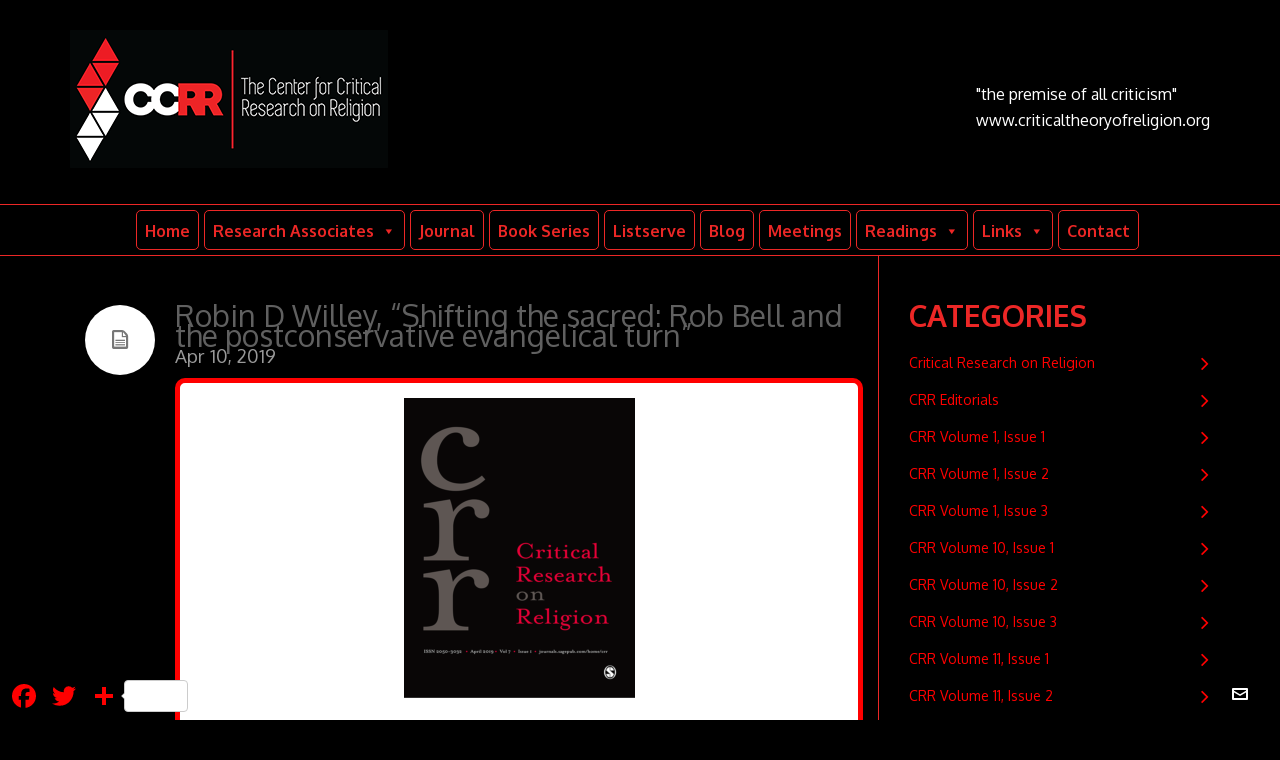

--- FILE ---
content_type: text/html; charset=UTF-8
request_url: https://criticaltheoryofreligion.org/tag/the-emerging-church/
body_size: 23771
content:

<!DOCTYPE HTML>
<html lang="en-US">

<head>

	<meta charset="UTF-8">
	<meta http-equiv="X-UA-Compatible" content="IE=edge">
	<link rel="profile" href="https://gmpg.org/xfn/11">

	<link rel="preload" href="https://criticaltheoryofreligion.org/wp-content/themes/HighendWP/assets/css/fonts/source-sans.woff2" as="font" type="font/woff2" crossorigin><link rel="preload" href="https://criticaltheoryofreligion.org/wp-content/themes/HighendWP/assets/css/fonts/source-sans-italic.woff2" as="font" type="font/woff2" crossorigin><link rel="preload" href="https://criticaltheoryofreligion.org/wp-content/themes/HighendWP/assets/css/fonts/Museo500-Regular-webfont.woff2" as="font" type="font/woff2" crossorigin><link rel="preload" href="https://criticaltheoryofreligion.org/wp-content/themes/HighendWP/assets/css/icons/fontawesome-webfont.woff2" as="font" type="font/woff2" crossorigin><link rel="preload" href="https://criticaltheoryofreligion.org/wp-content/themes/HighendWP/assets/css/icons/Icomoon.woff2" as="font" type="font/woff2" crossorigin><link rel="preload" href="https://criticaltheoryofreligion.org/wp-content/themes/HighendWP/assets/css/icons/hbicons.woff2" as="font" type="font/woff2" crossorigin><title>The Emerging Church &#8211; The Center for Critical Research on Religion</title>
<link href="https://fonts.googleapis.com/css?family=Lato:100,100i,200,200i,300,300i,400,400i,500,500i,600,600i,700,700i,800,800i,900,900i%7COpen+Sans:100,100i,200,200i,300,300i,400,400i,500,500i,600,600i,700,700i,800,800i,900,900i%7CIndie+Flower:100,100i,200,200i,300,300i,400,400i,500,500i,600,600i,700,700i,800,800i,900,900i%7COswald:100,100i,200,200i,300,300i,400,400i,500,500i,600,600i,700,700i,800,800i,900,900i" rel="stylesheet"><meta name='robots' content='max-image-preview:large' />
<meta name="viewport" content="width=device-width, initial-scale=1, minimum-scale=1, maximum-scale=1, user-scalable=no" /><link rel='dns-prefetch' href='//static.addtoany.com' />
<link rel='dns-prefetch' href='//challenges.cloudflare.com' />
<link rel='dns-prefetch' href='//www.googletagmanager.com' />
<link rel='dns-prefetch' href='//fonts.googleapis.com' />
<link rel="alternate" type="application/rss+xml" title="The Center for Critical Research on Religion &raquo; Feed" href="https://criticaltheoryofreligion.org/feed/" />
<link rel="alternate" type="application/rss+xml" title="The Center for Critical Research on Religion &raquo; Comments Feed" href="https://criticaltheoryofreligion.org/comments/feed/" />
<link rel="alternate" type="application/rss+xml" title="The Center for Critical Research on Religion &raquo; The Emerging Church Tag Feed" href="https://criticaltheoryofreligion.org/tag/the-emerging-church/feed/" />
<meta property="og:url" content="http://criticaltheoryofreligion.org/robin-d-willey-shifting-the-sacred-rob-bell-and-the-postconservative-evangelical-turn/"/>
    <style id='wp-img-auto-sizes-contain-inline-css' type='text/css'>
img:is([sizes=auto i],[sizes^="auto," i]){contain-intrinsic-size:3000px 1500px}
/*# sourceURL=wp-img-auto-sizes-contain-inline-css */
</style>
<link rel='stylesheet' id='layerslider-css' href='https://criticaltheoryofreligion.org/wp-content/plugins/LayerSlider/assets/static/layerslider/css/layerslider.css?ver=8.0.1' type='text/css' media='all' />
<style id='wp-emoji-styles-inline-css' type='text/css'>

	img.wp-smiley, img.emoji {
		display: inline !important;
		border: none !important;
		box-shadow: none !important;
		height: 1em !important;
		width: 1em !important;
		margin: 0 0.07em !important;
		vertical-align: -0.1em !important;
		background: none !important;
		padding: 0 !important;
	}
/*# sourceURL=wp-emoji-styles-inline-css */
</style>
<style id='wp-block-library-inline-css' type='text/css'>
:root{--wp-block-synced-color:#7a00df;--wp-block-synced-color--rgb:122,0,223;--wp-bound-block-color:var(--wp-block-synced-color);--wp-editor-canvas-background:#ddd;--wp-admin-theme-color:#007cba;--wp-admin-theme-color--rgb:0,124,186;--wp-admin-theme-color-darker-10:#006ba1;--wp-admin-theme-color-darker-10--rgb:0,107,160.5;--wp-admin-theme-color-darker-20:#005a87;--wp-admin-theme-color-darker-20--rgb:0,90,135;--wp-admin-border-width-focus:2px}@media (min-resolution:192dpi){:root{--wp-admin-border-width-focus:1.5px}}.wp-element-button{cursor:pointer}:root .has-very-light-gray-background-color{background-color:#eee}:root .has-very-dark-gray-background-color{background-color:#313131}:root .has-very-light-gray-color{color:#eee}:root .has-very-dark-gray-color{color:#313131}:root .has-vivid-green-cyan-to-vivid-cyan-blue-gradient-background{background:linear-gradient(135deg,#00d084,#0693e3)}:root .has-purple-crush-gradient-background{background:linear-gradient(135deg,#34e2e4,#4721fb 50%,#ab1dfe)}:root .has-hazy-dawn-gradient-background{background:linear-gradient(135deg,#faaca8,#dad0ec)}:root .has-subdued-olive-gradient-background{background:linear-gradient(135deg,#fafae1,#67a671)}:root .has-atomic-cream-gradient-background{background:linear-gradient(135deg,#fdd79a,#004a59)}:root .has-nightshade-gradient-background{background:linear-gradient(135deg,#330968,#31cdcf)}:root .has-midnight-gradient-background{background:linear-gradient(135deg,#020381,#2874fc)}:root{--wp--preset--font-size--normal:16px;--wp--preset--font-size--huge:42px}.has-regular-font-size{font-size:1em}.has-larger-font-size{font-size:2.625em}.has-normal-font-size{font-size:var(--wp--preset--font-size--normal)}.has-huge-font-size{font-size:var(--wp--preset--font-size--huge)}.has-text-align-center{text-align:center}.has-text-align-left{text-align:left}.has-text-align-right{text-align:right}.has-fit-text{white-space:nowrap!important}#end-resizable-editor-section{display:none}.aligncenter{clear:both}.items-justified-left{justify-content:flex-start}.items-justified-center{justify-content:center}.items-justified-right{justify-content:flex-end}.items-justified-space-between{justify-content:space-between}.screen-reader-text{border:0;clip-path:inset(50%);height:1px;margin:-1px;overflow:hidden;padding:0;position:absolute;width:1px;word-wrap:normal!important}.screen-reader-text:focus{background-color:#ddd;clip-path:none;color:#444;display:block;font-size:1em;height:auto;left:5px;line-height:normal;padding:15px 23px 14px;text-decoration:none;top:5px;width:auto;z-index:100000}html :where(.has-border-color){border-style:solid}html :where([style*=border-top-color]){border-top-style:solid}html :where([style*=border-right-color]){border-right-style:solid}html :where([style*=border-bottom-color]){border-bottom-style:solid}html :where([style*=border-left-color]){border-left-style:solid}html :where([style*=border-width]){border-style:solid}html :where([style*=border-top-width]){border-top-style:solid}html :where([style*=border-right-width]){border-right-style:solid}html :where([style*=border-bottom-width]){border-bottom-style:solid}html :where([style*=border-left-width]){border-left-style:solid}html :where(img[class*=wp-image-]){height:auto;max-width:100%}:where(figure){margin:0 0 1em}html :where(.is-position-sticky){--wp-admin--admin-bar--position-offset:var(--wp-admin--admin-bar--height,0px)}@media screen and (max-width:600px){html :where(.is-position-sticky){--wp-admin--admin-bar--position-offset:0px}}

/*# sourceURL=wp-block-library-inline-css */
</style><style id='global-styles-inline-css' type='text/css'>
:root{--wp--preset--aspect-ratio--square: 1;--wp--preset--aspect-ratio--4-3: 4/3;--wp--preset--aspect-ratio--3-4: 3/4;--wp--preset--aspect-ratio--3-2: 3/2;--wp--preset--aspect-ratio--2-3: 2/3;--wp--preset--aspect-ratio--16-9: 16/9;--wp--preset--aspect-ratio--9-16: 9/16;--wp--preset--color--black: #000000;--wp--preset--color--cyan-bluish-gray: #abb8c3;--wp--preset--color--white: #ffffff;--wp--preset--color--pale-pink: #f78da7;--wp--preset--color--vivid-red: #cf2e2e;--wp--preset--color--luminous-vivid-orange: #ff6900;--wp--preset--color--luminous-vivid-amber: #fcb900;--wp--preset--color--light-green-cyan: #7bdcb5;--wp--preset--color--vivid-green-cyan: #00d084;--wp--preset--color--pale-cyan-blue: #8ed1fc;--wp--preset--color--vivid-cyan-blue: #0693e3;--wp--preset--color--vivid-purple: #9b51e0;--wp--preset--gradient--vivid-cyan-blue-to-vivid-purple: linear-gradient(135deg,rgb(6,147,227) 0%,rgb(155,81,224) 100%);--wp--preset--gradient--light-green-cyan-to-vivid-green-cyan: linear-gradient(135deg,rgb(122,220,180) 0%,rgb(0,208,130) 100%);--wp--preset--gradient--luminous-vivid-amber-to-luminous-vivid-orange: linear-gradient(135deg,rgb(252,185,0) 0%,rgb(255,105,0) 100%);--wp--preset--gradient--luminous-vivid-orange-to-vivid-red: linear-gradient(135deg,rgb(255,105,0) 0%,rgb(207,46,46) 100%);--wp--preset--gradient--very-light-gray-to-cyan-bluish-gray: linear-gradient(135deg,rgb(238,238,238) 0%,rgb(169,184,195) 100%);--wp--preset--gradient--cool-to-warm-spectrum: linear-gradient(135deg,rgb(74,234,220) 0%,rgb(151,120,209) 20%,rgb(207,42,186) 40%,rgb(238,44,130) 60%,rgb(251,105,98) 80%,rgb(254,248,76) 100%);--wp--preset--gradient--blush-light-purple: linear-gradient(135deg,rgb(255,206,236) 0%,rgb(152,150,240) 100%);--wp--preset--gradient--blush-bordeaux: linear-gradient(135deg,rgb(254,205,165) 0%,rgb(254,45,45) 50%,rgb(107,0,62) 100%);--wp--preset--gradient--luminous-dusk: linear-gradient(135deg,rgb(255,203,112) 0%,rgb(199,81,192) 50%,rgb(65,88,208) 100%);--wp--preset--gradient--pale-ocean: linear-gradient(135deg,rgb(255,245,203) 0%,rgb(182,227,212) 50%,rgb(51,167,181) 100%);--wp--preset--gradient--electric-grass: linear-gradient(135deg,rgb(202,248,128) 0%,rgb(113,206,126) 100%);--wp--preset--gradient--midnight: linear-gradient(135deg,rgb(2,3,129) 0%,rgb(40,116,252) 100%);--wp--preset--font-size--small: 13px;--wp--preset--font-size--medium: 20px;--wp--preset--font-size--large: 36px;--wp--preset--font-size--x-large: 42px;--wp--preset--spacing--20: 0.44rem;--wp--preset--spacing--30: 0.67rem;--wp--preset--spacing--40: 1rem;--wp--preset--spacing--50: 1.5rem;--wp--preset--spacing--60: 2.25rem;--wp--preset--spacing--70: 3.38rem;--wp--preset--spacing--80: 5.06rem;--wp--preset--shadow--natural: 6px 6px 9px rgba(0, 0, 0, 0.2);--wp--preset--shadow--deep: 12px 12px 50px rgba(0, 0, 0, 0.4);--wp--preset--shadow--sharp: 6px 6px 0px rgba(0, 0, 0, 0.2);--wp--preset--shadow--outlined: 6px 6px 0px -3px rgb(255, 255, 255), 6px 6px rgb(0, 0, 0);--wp--preset--shadow--crisp: 6px 6px 0px rgb(0, 0, 0);}:where(.is-layout-flex){gap: 0.5em;}:where(.is-layout-grid){gap: 0.5em;}body .is-layout-flex{display: flex;}.is-layout-flex{flex-wrap: wrap;align-items: center;}.is-layout-flex > :is(*, div){margin: 0;}body .is-layout-grid{display: grid;}.is-layout-grid > :is(*, div){margin: 0;}:where(.wp-block-columns.is-layout-flex){gap: 2em;}:where(.wp-block-columns.is-layout-grid){gap: 2em;}:where(.wp-block-post-template.is-layout-flex){gap: 1.25em;}:where(.wp-block-post-template.is-layout-grid){gap: 1.25em;}.has-black-color{color: var(--wp--preset--color--black) !important;}.has-cyan-bluish-gray-color{color: var(--wp--preset--color--cyan-bluish-gray) !important;}.has-white-color{color: var(--wp--preset--color--white) !important;}.has-pale-pink-color{color: var(--wp--preset--color--pale-pink) !important;}.has-vivid-red-color{color: var(--wp--preset--color--vivid-red) !important;}.has-luminous-vivid-orange-color{color: var(--wp--preset--color--luminous-vivid-orange) !important;}.has-luminous-vivid-amber-color{color: var(--wp--preset--color--luminous-vivid-amber) !important;}.has-light-green-cyan-color{color: var(--wp--preset--color--light-green-cyan) !important;}.has-vivid-green-cyan-color{color: var(--wp--preset--color--vivid-green-cyan) !important;}.has-pale-cyan-blue-color{color: var(--wp--preset--color--pale-cyan-blue) !important;}.has-vivid-cyan-blue-color{color: var(--wp--preset--color--vivid-cyan-blue) !important;}.has-vivid-purple-color{color: var(--wp--preset--color--vivid-purple) !important;}.has-black-background-color{background-color: var(--wp--preset--color--black) !important;}.has-cyan-bluish-gray-background-color{background-color: var(--wp--preset--color--cyan-bluish-gray) !important;}.has-white-background-color{background-color: var(--wp--preset--color--white) !important;}.has-pale-pink-background-color{background-color: var(--wp--preset--color--pale-pink) !important;}.has-vivid-red-background-color{background-color: var(--wp--preset--color--vivid-red) !important;}.has-luminous-vivid-orange-background-color{background-color: var(--wp--preset--color--luminous-vivid-orange) !important;}.has-luminous-vivid-amber-background-color{background-color: var(--wp--preset--color--luminous-vivid-amber) !important;}.has-light-green-cyan-background-color{background-color: var(--wp--preset--color--light-green-cyan) !important;}.has-vivid-green-cyan-background-color{background-color: var(--wp--preset--color--vivid-green-cyan) !important;}.has-pale-cyan-blue-background-color{background-color: var(--wp--preset--color--pale-cyan-blue) !important;}.has-vivid-cyan-blue-background-color{background-color: var(--wp--preset--color--vivid-cyan-blue) !important;}.has-vivid-purple-background-color{background-color: var(--wp--preset--color--vivid-purple) !important;}.has-black-border-color{border-color: var(--wp--preset--color--black) !important;}.has-cyan-bluish-gray-border-color{border-color: var(--wp--preset--color--cyan-bluish-gray) !important;}.has-white-border-color{border-color: var(--wp--preset--color--white) !important;}.has-pale-pink-border-color{border-color: var(--wp--preset--color--pale-pink) !important;}.has-vivid-red-border-color{border-color: var(--wp--preset--color--vivid-red) !important;}.has-luminous-vivid-orange-border-color{border-color: var(--wp--preset--color--luminous-vivid-orange) !important;}.has-luminous-vivid-amber-border-color{border-color: var(--wp--preset--color--luminous-vivid-amber) !important;}.has-light-green-cyan-border-color{border-color: var(--wp--preset--color--light-green-cyan) !important;}.has-vivid-green-cyan-border-color{border-color: var(--wp--preset--color--vivid-green-cyan) !important;}.has-pale-cyan-blue-border-color{border-color: var(--wp--preset--color--pale-cyan-blue) !important;}.has-vivid-cyan-blue-border-color{border-color: var(--wp--preset--color--vivid-cyan-blue) !important;}.has-vivid-purple-border-color{border-color: var(--wp--preset--color--vivid-purple) !important;}.has-vivid-cyan-blue-to-vivid-purple-gradient-background{background: var(--wp--preset--gradient--vivid-cyan-blue-to-vivid-purple) !important;}.has-light-green-cyan-to-vivid-green-cyan-gradient-background{background: var(--wp--preset--gradient--light-green-cyan-to-vivid-green-cyan) !important;}.has-luminous-vivid-amber-to-luminous-vivid-orange-gradient-background{background: var(--wp--preset--gradient--luminous-vivid-amber-to-luminous-vivid-orange) !important;}.has-luminous-vivid-orange-to-vivid-red-gradient-background{background: var(--wp--preset--gradient--luminous-vivid-orange-to-vivid-red) !important;}.has-very-light-gray-to-cyan-bluish-gray-gradient-background{background: var(--wp--preset--gradient--very-light-gray-to-cyan-bluish-gray) !important;}.has-cool-to-warm-spectrum-gradient-background{background: var(--wp--preset--gradient--cool-to-warm-spectrum) !important;}.has-blush-light-purple-gradient-background{background: var(--wp--preset--gradient--blush-light-purple) !important;}.has-blush-bordeaux-gradient-background{background: var(--wp--preset--gradient--blush-bordeaux) !important;}.has-luminous-dusk-gradient-background{background: var(--wp--preset--gradient--luminous-dusk) !important;}.has-pale-ocean-gradient-background{background: var(--wp--preset--gradient--pale-ocean) !important;}.has-electric-grass-gradient-background{background: var(--wp--preset--gradient--electric-grass) !important;}.has-midnight-gradient-background{background: var(--wp--preset--gradient--midnight) !important;}.has-small-font-size{font-size: var(--wp--preset--font-size--small) !important;}.has-medium-font-size{font-size: var(--wp--preset--font-size--medium) !important;}.has-large-font-size{font-size: var(--wp--preset--font-size--large) !important;}.has-x-large-font-size{font-size: var(--wp--preset--font-size--x-large) !important;}
/*# sourceURL=global-styles-inline-css */
</style>

<style id='classic-theme-styles-inline-css' type='text/css'>
/*! This file is auto-generated */
.wp-block-button__link{color:#fff;background-color:#32373c;border-radius:9999px;box-shadow:none;text-decoration:none;padding:calc(.667em + 2px) calc(1.333em + 2px);font-size:1.125em}.wp-block-file__button{background:#32373c;color:#fff;text-decoration:none}
/*# sourceURL=/wp-includes/css/classic-themes.min.css */
</style>
<link rel='stylesheet' id='dashicons-css' href='https://criticaltheoryofreligion.org/wp-includes/css/dashicons.min.css?ver=6.9' type='text/css' media='all' />
<link rel='stylesheet' id='essgrid-blocks-editor-css-css' href='https://criticaltheoryofreligion.org/wp-content/plugins/essential-grid/admin/includes/builders/gutenberg/build/index.css?ver=1765422943' type='text/css' media='all' />
<link rel='stylesheet' id='contact-form-7-css' href='https://criticaltheoryofreligion.org/wp-content/plugins/contact-form-7/includes/css/styles.css?ver=6.1.4' type='text/css' media='all' />
<link rel='stylesheet' id='ctf_styles-css' href='https://criticaltheoryofreligion.org/wp-content/plugins/custom-twitter-feeds-pro/css/ctf-styles.min.css?ver=2.5.2' type='text/css' media='all' />
<link rel='stylesheet' id='cff-css' href='https://criticaltheoryofreligion.org/wp-content/plugins/custom-facebook-feed-pro/assets/css/cff-style.min.css?ver=4.7.4' type='text/css' media='all' />
<link rel='stylesheet' id='megamenu-css' href='https://criticaltheoryofreligion.org/wp-content/uploads/maxmegamenu/style.css?ver=a2ef98' type='text/css' media='all' />
<link rel='stylesheet' id='megamenu-google-fonts-css' href='//fonts.googleapis.com/css?family=Oxygen%3A400%2C700&#038;ver=6.9' type='text/css' media='all' />
<link rel='stylesheet' id='megamenu-fontawesome-css' href='https://criticaltheoryofreligion.org/wp-content/plugins/megamenu-pro/icons/fontawesome/css/font-awesome.min.css?ver=1.3.2' type='text/css' media='all' />
<link rel='stylesheet' id='megamenu-genericons-css' href='https://criticaltheoryofreligion.org/wp-content/plugins/megamenu-pro/icons/genericons/genericons/genericons.css?ver=1.3.2' type='text/css' media='all' />
<link rel='stylesheet' id='highend-style-css' href='https://criticaltheoryofreligion.org/wp-content/themes/HighendWP/style.css?ver=4.2.7' type='text/css' media='all' />
<link rel='stylesheet' id='highend_responsive-css' href='https://criticaltheoryofreligion.org/wp-content/themes/HighendWP/assets/css/responsive.css?ver=4.2.7' type='text/css' media='all' />
<link rel='stylesheet' id='highend_icomoon-css' href='https://criticaltheoryofreligion.org/wp-content/themes/HighendWP/assets/css/icons.css?ver=4.2.7' type='text/css' media='all' />
<link rel='stylesheet' id='highend_dynamic_styles-css' href='https://criticaltheoryofreligion.org/wp-content/uploads/highend/dynamic-styles.css?ver=1766630398' type='text/css' media='all' />
<link rel='stylesheet' id='js_composer_front-css' href='https://criticaltheoryofreligion.org/wp-content/plugins/js_composer/assets/css/js_composer.min.css?ver=8.7.2' type='text/css' media='all' />
<link rel='stylesheet' id='addtoany-css' href='https://criticaltheoryofreligion.org/wp-content/plugins/add-to-any/addtoany.min.css?ver=1.16' type='text/css' media='all' />
<link rel='stylesheet' id='tp-fontello-css' href='https://criticaltheoryofreligion.org/wp-content/plugins/essential-grid/public/assets/font/fontello/css/fontello.css?ver=3.1.9.4' type='text/css' media='all' />
<link rel='stylesheet' id='esg-plugin-settings-css' href='https://criticaltheoryofreligion.org/wp-content/plugins/essential-grid/public/assets/css/settings.css?ver=3.1.9.4' type='text/css' media='all' />
<script type="text/javascript" src="https://criticaltheoryofreligion.org/wp-includes/js/jquery/jquery.min.js?ver=3.7.1" id="jquery-core-js"></script>
<script type="text/javascript" src="https://criticaltheoryofreligion.org/wp-includes/js/jquery/jquery-migrate.min.js?ver=3.4.1" id="jquery-migrate-js"></script>
<script type="text/javascript" id="layerslider-utils-js-extra">
/* <![CDATA[ */
var LS_Meta = {"v":"8.0.1","fixGSAP":"1"};
//# sourceURL=layerslider-utils-js-extra
/* ]]> */
</script>
<script type="text/javascript" src="https://criticaltheoryofreligion.org/wp-content/plugins/LayerSlider/assets/static/layerslider/js/layerslider.utils.js?ver=8.0.1" id="layerslider-utils-js"></script>
<script type="text/javascript" src="https://criticaltheoryofreligion.org/wp-content/plugins/LayerSlider/assets/static/layerslider/js/layerslider.kreaturamedia.jquery.js?ver=8.0.1" id="layerslider-js"></script>
<script type="text/javascript" src="https://criticaltheoryofreligion.org/wp-content/plugins/LayerSlider/assets/static/layerslider/js/layerslider.transitions.js?ver=8.0.1" id="layerslider-transitions-js"></script>
<script type="text/javascript" id="addtoany-core-js-before">
/* <![CDATA[ */
window.a2a_config=window.a2a_config||{};a2a_config.callbacks=[];a2a_config.overlays=[];a2a_config.templates={};
a2a_config.icon_color="#000000,#ff0000";

//# sourceURL=addtoany-core-js-before
/* ]]> */
</script>
<script type="text/javascript" defer src="https://static.addtoany.com/menu/page.js" id="addtoany-core-js"></script>
<script type="text/javascript" defer src="https://criticaltheoryofreligion.org/wp-content/plugins/add-to-any/addtoany.min.js?ver=1.1" id="addtoany-jquery-js"></script>
<script type="text/javascript" src="https://criticaltheoryofreligion.org/wp-content/plugins/megamenu-pro/sticky/js/sticky.min.js?ver=1.3.2" id="megamenu-sticky-js"></script>
<script type="text/javascript" src="https://criticaltheoryofreligion.org/wp-content/plugins/megamenu-pro/replacements/js/searchbox.js?ver=1.3.2" id="megamenu-search-js"></script>
<script type="text/javascript" id="tp-tools-js-before">
/* <![CDATA[ */
window.ESG ??={};ESG.E ??={};ESG.E.site_url='https://criticaltheoryofreligion.org';ESG.E.plugin_url='https://criticaltheoryofreligion.org/wp-content/plugins/essential-grid/';ESG.E.ajax_url='https://criticaltheoryofreligion.org/wp-admin/admin-ajax.php';ESG.E.nonce='87bd6b64d8';ESG.E.tptools=true;ESG.E.waitTptFunc ??=[];ESG.F ??={};ESG.F.waitTpt=() =>{if ( typeof jQuery==='undefined' ||!window?._tpt?.regResource ||!ESG?.E?.plugin_url ||(!ESG.E.tptools && !window?.SR7?.E?.plugin_url) ) return setTimeout(ESG.F.waitTpt,29);if (!window._tpt.gsap) window._tpt.regResource({id:'tpgsap',url:ESG.E.tptools && ESG.E.plugin_url+'/public/assets/js/libs/tpgsap.js' ||SR7.E.plugin_url + 'public/js/libs/tpgsap.js'});_tpt.checkResources(['tpgsap']).then(() =>{if (window.tpGS && !_tpt?.Back){_tpt.eases=tpGS.eases;Object.keys(_tpt.eases).forEach((e) => {_tpt[e] ===undefined && (_tpt[e]=tpGS[e])});}ESG.E.waitTptFunc.forEach((f) =>{typeof f ==='function' && f();});ESG.E.waitTptFunc=[];});}
//# sourceURL=tp-tools-js-before
/* ]]> */
</script>
<script type="text/javascript" src="https://criticaltheoryofreligion.org/wp-content/plugins/essential-grid/public/assets/js/libs/tptools.js?ver=6.7.36" id="tp-tools-js" async="async" data-wp-strategy="async"></script>

<!-- Google tag (gtag.js) snippet added by Site Kit -->
<!-- Google Analytics snippet added by Site Kit -->
<script type="text/javascript" src="https://www.googletagmanager.com/gtag/js?id=GT-MB83DXB" id="google_gtagjs-js" async></script>
<script type="text/javascript" id="google_gtagjs-js-after">
/* <![CDATA[ */
window.dataLayer = window.dataLayer || [];function gtag(){dataLayer.push(arguments);}
gtag("set","linker",{"domains":["criticaltheoryofreligion.org"]});
gtag("js", new Date());
gtag("set", "developer_id.dZTNiMT", true);
gtag("config", "GT-MB83DXB");
//# sourceURL=google_gtagjs-js-after
/* ]]> */
</script>
<script></script><meta name="generator" content="Powered by LayerSlider 8.0.1 - Build Heros, Sliders, and Popups. Create Animations and Beautiful, Rich Web Content as Easy as Never Before on WordPress." />
<!-- LayerSlider updates and docs at: https://layerslider.com -->
<link rel="https://api.w.org/" href="https://criticaltheoryofreligion.org/wp-json/" /><link rel="alternate" title="JSON" type="application/json" href="https://criticaltheoryofreligion.org/wp-json/wp/v2/tags/124" /><link rel="EditURI" type="application/rsd+xml" title="RSD" href="https://criticaltheoryofreligion.org/xmlrpc.php?rsd" />
<meta name="generator" content="WordPress 6.9" />
<link type="text/css" rel="stylesheet" href="https://criticaltheoryofreligion.org/wp-content/plugins/category-specific-rss-feed-menu/wp_cat_rss_style.css" />
<!-- Custom Facebook Feed JS vars -->
<script type="text/javascript">
var cffsiteurl = "https://criticaltheoryofreligion.org/wp-content/plugins";
var cffajaxurl = "https://criticaltheoryofreligion.org/wp-admin/admin-ajax.php";


var cfflinkhashtags = "false";
</script>
<meta name="generator" content="Site Kit by Google 1.168.0" />            <script type="text/javascript">
                var rsssl_share_url = window.location.href.replace('https://', 'http://');
                var addthis_share = {url: '' + rsssl_share_url + ''};
            </script>
            <meta name="theme-color" content="#8224e3"/><meta name="apple-mobile-web-app-title" content="Center for Critical Research on Religion" />			<style type="text/css">
			body {
                        --he-font-size: 22px;
                        --he-font: "Oxygen";
                        font-size: 22px;
						line-height: 22px;
						letter-spacing: 0px;
						font-weight: 400;
                    }#hb-side-menu li a, #main-nav ul.sub-menu li a, #main-nav ul.sub-menu ul li a, #main-nav, #main-nav li a, .light-menu-dropdown #main-nav > li.megamenu > ul.sub-menu > li > a, #main-nav > li.megamenu > ul.sub-menu > li > a {
						font-family: "Montserrat", sans-serif;
						font-size: 14px;
						letter-spacing: 0px;
						font-weight: normal;
						text-transform: uppercase;
					}#main-nav ul.sub-menu li a, #hb-side-menu ul.sub-menu li a, #main-nav ul.sub-menu ul li a, ul.sub-menu .widget-item h4, #main-nav > li.megamenu > ul.sub-menu > li > a #main-nav > li.megamenu > ul.sub-menu > li > a, #main-nav > li.megamenu > ul.sub-menu > li > a {
						font-family: "Montserrat", sans-serif;
						font-size: 13px;
						letter-spacing: 0px;
						font-weight: ;
						text-transform: uppercase;
					}h1, .single article h1.title, #hb-page-title .light-text h1, #hb-page-title .dark-text h1 {
						font-family: "Oxygen", sans-serif;
						font-size: 38px;
						line-height: 30px;
						letter-spacing: 0px;
						font-weight: ;
					}h2, #hb-page-title h2, .post-content h2.title {
						font-family: "Oxygen", sans-serif;
						font-size: 30px;
						line-height: 30px;
						letter-spacing: 0px;
						font-weight: ;
					}h3, h3.title-class, .hb-callout-box h3, .hb-gal-standard-description h3 {
						font-family: "Oxygen", sans-serif;
						font-size: 26px;
						line-height: 26px;
						letter-spacing: 0px;
						font-weight: ;
					}h4, .widget-item h4, #respond h3, .content-box h4, .feature-box h4.bold {
						font-family: "Oxygen", sans-serif;
						font-size: 30px;
						line-height: 20px;
						letter-spacing: 0px;
						font-weight: ;
					}h5, #comments h5, #respond h5, .testimonial-author h5 {
						font-family: "Oxygen", sans-serif;
						font-size: 16px;
						line-height: 13px;
						letter-spacing: 0px;
						font-weight: ;
					}h6, h6.special {
						font-family: "Oxygen", sans-serif;
						font-size: 12px;
						line-height: 12px;
						letter-spacing: 0px;
						font-weight: ;
					}#pre-footer-area {
						font-family: "Oxygen", sans-serif;
						font-size: 12px;
						line-height: 22px;
						letter-spacing: 0px;
						font-weight: ;
					}h1.modern,h2.modern,h3.modern,h4.modern,h5.modern,h6.modern {
						font-family: "Montserrat", sans-serif;
						letter-spacing: 0px;
						font-weight: ;
						text-transform: uppercase;
					}			</style>
			<meta name="generator" content="Powered by WPBakery Page Builder - drag and drop page builder for WordPress."/>
<link rel="icon" href="https://criticaltheoryofreligion.org/wp-content/uploads/2019/08/cropped-Full-Logo_Mark_No-Text_Blk_72dpi-three-color-512px-1-32x32.png" sizes="32x32" />
<link rel="icon" href="https://criticaltheoryofreligion.org/wp-content/uploads/2019/08/cropped-Full-Logo_Mark_No-Text_Blk_72dpi-three-color-512px-1-192x192.png" sizes="192x192" />
<link rel="apple-touch-icon" href="https://criticaltheoryofreligion.org/wp-content/uploads/2019/08/cropped-Full-Logo_Mark_No-Text_Blk_72dpi-three-color-512px-1-180x180.png" />
<meta name="msapplication-TileImage" content="https://criticaltheoryofreligion.org/wp-content/uploads/2019/08/cropped-Full-Logo_Mark_No-Text_Blk_72dpi-three-color-512px-1-270x270.png" />
<noscript><style> .wpb_animate_when_almost_visible { opacity: 1; }</style></noscript><style type="text/css">/** Mega Menu CSS: fs **/</style>

<link rel='stylesheet' id='Oxygen-css' href='//fonts.googleapis.com/css?family=Oxygen%3A400&#038;subset=latin&#038;ver=6.9' type='text/css' media='all' />
<link rel='stylesheet' id='Montserrat-css' href='//fonts.googleapis.com/css?family=Montserrat%3Anormal&#038;subset=latin&#038;ver=6.9' type='text/css' media='all' />
</head>

<body data-rssslsocial=1 class="archive tag tag-the-emerging-church tag-124 wp-embed-responsive wp-theme-HighendWP mega-menu-main-menu hb-stretched-layout highend-prettyphoto wpb-js-composer js-comp-ver-8.7.2 vc_responsive" itemscope="itemscope" itemtype="https://schema.org/WebPage">

<div id="mobile-menu-wrap"><form method="get" class="mobile-search-form" action="https://criticaltheoryofreligion.org/"><input type="text" placeholder="Search" name="s" autocomplete="off" /></form><a class="mobile-menu-close"><i class="hb-icon-x"></i></a><nav id="mobile-menu" class="clearfix"><div id="mega-menu-wrap-main-menu" class="mega-menu-wrap"><div class="mega-menu-toggle"><div class="mega-toggle-blocks-left"></div><div class="mega-toggle-blocks-center"></div><div class="mega-toggle-blocks-right"><div class='mega-toggle-block mega-menu-toggle-block mega-toggle-block-1' id='mega-toggle-block-1' tabindex='0'><span class='mega-toggle-label' role='button' aria-expanded='false'><span class='mega-toggle-label-closed'>MENU</span><span class='mega-toggle-label-open'>MENU</span></span></div></div></div><ul id="mega-menu-main-menu" class="mega-menu max-mega-menu mega-menu-horizontal mega-no-js" data-event="hover_intent" data-effect="slide" data-effect-speed="200" data-effect-mobile="disabled" data-effect-speed-mobile="0" data-mobile-force-width="false" data-second-click="close" data-document-click="collapse" data-vertical-behaviour="standard" data-breakpoint="600" data-unbind="true" data-mobile-state="collapse_all" data-mobile-direction="vertical" data-hover-intent-timeout="300" data-hover-intent-interval="100"><li class="mega-menu-item mega-menu-item-type-post_type mega-menu-item-object-page mega-menu-item-home mega-menu-megamenu mega-align-bottom-left mega-menu-megamenu mega-menu-item-3446" id="mega-menu-item-3446"><a class="mega-menu-link" href="https://criticaltheoryofreligion.org/" tabindex="0">Home</a></li><li class="mega-menu-item mega-menu-item-type-post_type mega-menu-item-object-page mega-menu-item-has-children mega-menu-megamenu mega-align-bottom-left mega-menu-megamenu mega-disable-link mega-menu-item-4053" id="mega-menu-item-4053"><a class="mega-menu-link" tabindex="0" aria-expanded="false" role="button">Research Associates<span class="mega-indicator" aria-hidden="true"></span></a>
<ul class="mega-sub-menu">
<li class="mega-menu-item mega-menu-item-type-post_type mega-menu-item-object-page mega-menu-column-standard mega-menu-columns-1-of-3 mega-menu-item-5948" style="--columns:3; --span:1" id="mega-menu-item-5948"><a class="mega-menu-link" href="https://criticaltheoryofreligion.org/justin-beaumont/">Justin Beaumont</a></li><li class="mega-menu-item mega-menu-item-type-custom mega-menu-item-object-custom mega-menu-column-standard mega-menu-columns-1-of-3 mega-menu-item-7358" style="--columns:3; --span:1" id="mega-menu-item-7358"><a class="mega-menu-link" href="https://roland-theodore-boer.net/selected-publications/">Roland Boer</a></li><li class="mega-menu-item mega-menu-item-type-post_type mega-menu-item-object-page mega-menu-column-standard mega-menu-columns-1-of-3 mega-menu-item-4116" style="--columns:3; --span:1" id="mega-menu-item-4116"><a class="mega-menu-link" href="https://criticaltheoryofreligion.org/christopher-craig-brittain/">Christopher Craig Brittain</a></li><li class="mega-menu-item mega-menu-item-type-post_type mega-menu-item-object-page mega-menu-column-standard mega-menu-columns-1-of-3 mega-menu-clear mega-menu-item-5100" style="--columns:3; --span:1" id="mega-menu-item-5100"><a class="mega-menu-link" href="https://criticaltheoryofreligion.org/cagdas-dedeoglu/">Çağdaş Dedeoğlu</a></li><li class="mega-menu-item mega-menu-item-type-post_type mega-menu-item-object-page mega-menu-column-standard mega-menu-columns-1-of-3 mega-menu-item-5189" style="--columns:3; --span:1" id="mega-menu-item-5189"><a class="mega-menu-link" href="https://criticaltheoryofreligion.org/timothy-fitzgerald/">Timothy Fitzgerald</a></li><li class="mega-menu-item mega-menu-item-type-custom mega-menu-item-object-custom mega-menu-column-standard mega-menu-columns-1-of-3 mega-menu-item-3462" style="--columns:3; --span:1" id="mega-menu-item-3462"><a class="mega-menu-link" href="https://georgegonzalez.blog">George Gonzalez</a></li><li class="mega-menu-item mega-menu-item-type-post_type mega-menu-item-object-page mega-menu-column-standard mega-menu-columns-1-of-3 mega-menu-clear mega-menu-item-4057" style="--columns:3; --span:1" id="mega-menu-item-4057"><a class="mega-menu-link" href="https://criticaltheoryofreligion.org/warren-s-goldstein/">Warren S. Goldstein</a></li><li class="mega-menu-item mega-menu-item-type-custom mega-menu-item-object-custom mega-menu-column-standard mega-menu-columns-1-of-3 mega-menu-item-3463" style="--columns:3; --span:1" id="mega-menu-item-3463"><a class="mega-menu-link" href="http://religion.utoronto.ca/people/cross-appointed-faculty/marsha-hewitt/">Marsha Hewitt</a></li><li class="mega-menu-item mega-menu-item-type-post_type mega-menu-item-object-page mega-menu-column-standard mega-menu-columns-1-of-3 mega-menu-item-4239" style="--columns:3; --span:1" id="mega-menu-item-4239"><a class="mega-menu-link" href="https://criticaltheoryofreligion.org/darlene-juschka/">Darlene Juschka</a></li><li class="mega-menu-item mega-menu-item-type-custom mega-menu-item-object-custom mega-menu-column-standard mega-menu-columns-1-of-3 mega-menu-clear mega-menu-item-5048" style="--columns:3; --span:1" id="mega-menu-item-5048"><a class="mega-menu-link" href="https://rebekkaking.com">Rebekka King</a></li><li class="mega-menu-item mega-menu-item-type-post_type mega-menu-item-object-page mega-menu-column-standard mega-menu-columns-1-of-3 mega-menu-item-4407" style="--columns:3; --span:1" id="mega-menu-item-4407"><a class="mega-menu-link" href="https://criticaltheoryofreligion.org/george-lundskow/">George Lundskow</a></li><li class="mega-menu-item mega-menu-item-type-post_type mega-menu-item-object-page mega-menu-column-standard mega-menu-columns-1-of-3 mega-menu-item-4241" style="--columns:3; --span:1" id="mega-menu-item-4241"><a class="mega-menu-link" href="https://criticaltheoryofreligion.org/seyed-javad-miri/">Seyed Javad Miri</a></li><li class="mega-menu-item mega-menu-item-type-post_type mega-menu-item-object-page mega-menu-column-standard mega-menu-columns-1-of-3 mega-menu-clear mega-menu-item-4078" style="--columns:3; --span:1" id="mega-menu-item-4078"><a class="mega-menu-link" href="https://criticaltheoryofreligion.org/matthew-del-nevo/">Matthew Del Nevo</a></li><li class="mega-menu-item mega-menu-item-type-post_type mega-menu-item-object-page mega-menu-column-standard mega-menu-columns-1-of-3 mega-menu-item-4117" style="--columns:3; --span:1" id="mega-menu-item-4117"><a class="mega-menu-link" href="https://criticaltheoryofreligion.org/kenneth-mackendrick/">Kenneth MacKendrick</a></li><li class="mega-menu-item mega-menu-item-type-post_type mega-menu-item-object-page mega-menu-column-standard mega-menu-columns-1-of-3 mega-menu-item-5583" style="--columns:3; --span:1" id="mega-menu-item-5583"><a class="mega-menu-link" href="https://criticaltheoryofreligion.org/craig-martin/">Craig Martin</a></li><li class="mega-menu-item mega-menu-item-type-post_type mega-menu-item-object-page mega-menu-column-standard mega-menu-columns-1-of-3 mega-menu-clear mega-menu-item-4176" style="--columns:3; --span:1" id="mega-menu-item-4176"><a class="mega-menu-link" href="https://criticaltheoryofreligion.org/andrew-mckinnon/">Andrew McKinnon</a></li><li class="mega-menu-item mega-menu-item-type-custom mega-menu-item-object-custom mega-menu-column-standard mega-menu-columns-1-of-3 mega-menu-item-3470" style="--columns:3; --span:1" id="mega-menu-item-3470"><a class="mega-menu-link" href="https://www.csuchico.edu/corh/people/chair/sarah-pike.shtml">Sarah M. Pike</a></li><li class="mega-menu-item mega-menu-item-type-custom mega-menu-item-object-custom mega-menu-column-standard mega-menu-columns-1-of-3 mega-menu-item-5111" style="--columns:3; --span:1" id="mega-menu-item-5111"><a class="mega-menu-link" href="http://cola.siu.edu/sociology/faculty-staff/faculty/reed.php">Jean-Pierre Reed</a></li><li class="mega-menu-item mega-menu-item-type-custom mega-menu-item-object-custom mega-menu-column-standard mega-menu-columns-1-of-3 mega-menu-clear mega-menu-item-7507" style="--columns:3; --span:1" id="mega-menu-item-7507"><a class="mega-menu-link" href="https://www.wlu.ca/academics/faculties/faculty-of-arts/faculty-profiles/dana-sawchuk/index.html">Dana Sawchuk</a></li><li class="mega-menu-item mega-menu-item-type-custom mega-menu-item-object-custom mega-menu-column-standard mega-menu-columns-1-of-3 mega-menu-item-6877" style="--columns:3; --span:1" id="mega-menu-item-6877"><a class="mega-menu-link" href="https://www.rudolfjsiebert.org">Rudolf J. Siebert</a></li><li class="mega-menu-item mega-menu-item-type-post_type mega-menu-item-object-page mega-menu-column-standard mega-menu-columns-1-of-3 mega-menu-item-4195" style="--columns:3; --span:1" id="mega-menu-item-4195"><a class="mega-menu-link" href="https://criticaltheoryofreligion.org/paul-francois-tremlett/">Paul-François Tremlett</a></li></ul>
</li><li class="mega-menu-item mega-menu-item-type-post_type mega-menu-item-object-page mega-align-bottom-left mega-menu-flyout mega-menu-item-3447" id="mega-menu-item-3447"><a class="mega-menu-link" href="https://criticaltheoryofreligion.org/crr/" tabindex="0">Journal</a></li><li class="mega-menu-item mega-menu-item-type-post_type mega-menu-item-object-page mega-align-bottom-left mega-menu-flyout mega-menu-item-3448" id="mega-menu-item-3448"><a class="mega-menu-link" href="https://criticaltheoryofreligion.org/scrr/" tabindex="0">Book Series</a></li><li class="mega-menu-item mega-menu-item-type-custom mega-menu-item-object-custom mega-align-bottom-left mega-menu-flyout mega-menu-item-3449" id="mega-menu-item-3449"><a class="mega-menu-link" href="/dada/mail.cgi" tabindex="0">Listserve</a></li><li class="mega-menu-item mega-menu-item-type-post_type mega-menu-item-object-page mega-align-bottom-left mega-menu-flyout mega-menu-item-4617" id="mega-menu-item-4617"><a class="mega-menu-link" href="https://criticaltheoryofreligion.org/blog/" tabindex="0">Blog</a></li><li class="mega-menu-item mega-menu-item-type-post_type mega-menu-item-object-page mega-align-bottom-left mega-menu-flyout mega-menu-item-4463" id="mega-menu-item-4463"><a class="mega-menu-link" href="https://criticaltheoryofreligion.org/meetings/" tabindex="0">Meetings</a></li><li class="mega-menu-item mega-menu-item-type-taxonomy mega-menu-item-object-category mega-menu-item-has-children mega-align-bottom-right mega-menu-flyout mega-disable-link mega-menu-item-3575" id="mega-menu-item-3575"><a class="mega-menu-link" tabindex="0" aria-expanded="false" role="button">Readings<span class="mega-indicator" aria-hidden="true"></span></a>
<ul class="mega-sub-menu">
<li class="mega-menu-item mega-menu-item-type-post_type mega-menu-item-object-page mega-menu-item-3808" id="mega-menu-item-3808"><a class="mega-menu-link" href="https://criticaltheoryofreligion.org/lefthegelians/">The Left Hegelians</a></li><li class="mega-menu-item mega-menu-item-type-post_type mega-menu-item-object-page mega-menu-item-3813" id="mega-menu-item-3813"><a class="mega-menu-link" href="https://criticaltheoryofreligion.org/marx-and-engels/">Marx and Engels</a></li><li class="mega-menu-item mega-menu-item-type-post_type mega-menu-item-object-page mega-menu-item-3828" id="mega-menu-item-3828"><a class="mega-menu-link" href="https://criticaltheoryofreligion.org/the-social-democrats/">The Social Democrats</a></li><li class="mega-menu-item mega-menu-item-type-post_type mega-menu-item-object-page mega-menu-item-3861" id="mega-menu-item-3861"><a class="mega-menu-link" href="https://criticaltheoryofreligion.org/friedrich-nietzsche/">Friedrich Nietzsche</a></li><li class="mega-menu-item mega-menu-item-type-post_type mega-menu-item-object-page mega-menu-item-3858" id="mega-menu-item-3858"><a class="mega-menu-link" href="https://criticaltheoryofreligion.org/max-weber/">Max Weber</a></li><li class="mega-menu-item mega-menu-item-type-post_type mega-menu-item-object-page mega-menu-item-3857" id="mega-menu-item-3857"><a class="mega-menu-link" href="https://criticaltheoryofreligion.org/ernst-troeltsch/">Ernst Troeltsch</a></li><li class="mega-menu-item mega-menu-item-type-post_type mega-menu-item-object-page mega-menu-item-3856" id="mega-menu-item-3856"><a class="mega-menu-link" href="https://criticaltheoryofreligion.org/sigmund-freud/">Sigmund Freud</a></li><li class="mega-menu-item mega-menu-item-type-taxonomy mega-menu-item-object-category mega-menu-item-has-children mega-disable-link mega-menu-item-3574" id="mega-menu-item-3574"><a class="mega-menu-link" tabindex="0" aria-expanded="false" role="button">The Frankfurt School<span class="mega-indicator" aria-hidden="true"></span></a>
	<ul class="mega-sub-menu">
<li class="mega-menu-item mega-menu-item-type-post_type mega-menu-item-object-page mega-menu-item-3921" id="mega-menu-item-3921"><a class="mega-menu-link" href="https://criticaltheoryofreligion.org/walter-benjamin/">Walter Benjamin</a></li><li class="mega-menu-item mega-menu-item-type-post_type mega-menu-item-object-page mega-menu-item-3922" id="mega-menu-item-3922"><a class="mega-menu-link" href="https://criticaltheoryofreligion.org/ernst-bloch/">Ernst Bloch</a></li><li class="mega-menu-item mega-menu-item-type-post_type mega-menu-item-object-page mega-menu-item-3927" id="mega-menu-item-3927"><a class="mega-menu-link" href="https://criticaltheoryofreligion.org/theodor-w-adorno/">Theodor W. Adorno</a></li><li class="mega-menu-item mega-menu-item-type-post_type mega-menu-item-object-page mega-menu-item-3923" id="mega-menu-item-3923"><a class="mega-menu-link" href="https://criticaltheoryofreligion.org/max-horkheimer/">Max Horkheimer</a></li><li class="mega-menu-item mega-menu-item-type-post_type mega-menu-item-object-page mega-menu-item-3924" id="mega-menu-item-3924"><a class="mega-menu-link" href="https://criticaltheoryofreligion.org/erich-fromm/">Erich Fromm</a></li><li class="mega-menu-item mega-menu-item-type-post_type mega-menu-item-object-page mega-menu-item-3925" id="mega-menu-item-3925"><a class="mega-menu-link" href="https://criticaltheoryofreligion.org/leo-lowenthal/">Leo Löwenthal</a></li><li class="mega-menu-item mega-menu-item-type-post_type mega-menu-item-object-page mega-menu-item-3926" id="mega-menu-item-3926"><a class="mega-menu-link" href="https://criticaltheoryofreligion.org/jurgen-habermas/">Jürgen Habermas</a></li>	</ul>
</li><li class="mega-menu-item mega-menu-item-type-taxonomy mega-menu-item-object-category mega-menu-item-has-children mega-menu-item-3565" id="mega-menu-item-3565"><a class="mega-menu-link" href="https://criticaltheoryofreligion.org/category/uncategorized/" aria-expanded="false">Post-Structuralism<span class="mega-indicator" aria-hidden="true"></span></a>
	<ul class="mega-sub-menu">
<li class="mega-menu-item mega-menu-item-type-post_type mega-menu-item-object-page mega-menu-item-4008" id="mega-menu-item-4008"><a class="mega-menu-link" href="https://criticaltheoryofreligion.org/michel-foucault/">Michel Foucault</a></li><li class="mega-menu-item mega-menu-item-type-post_type mega-menu-item-object-page mega-menu-item-4007" id="mega-menu-item-4007"><a class="mega-menu-link" href="https://criticaltheoryofreligion.org/jacques-derrida/">Jacques Derrida</a></li>	</ul>
</li><li class="mega-menu-item mega-menu-item-type-post_type mega-menu-item-object-page mega-menu-item-4012" id="mega-menu-item-4012"><a class="mega-menu-link" href="https://criticaltheoryofreligion.org/critical-theory-of-religion/">Critical Theory of Religion</a></li><li class="mega-menu-item mega-menu-item-type-post_type mega-menu-item-object-page mega-menu-item-4011" id="mega-menu-item-4011"><a class="mega-menu-link" href="https://criticaltheoryofreligion.org/class-analysis-of-religion/">Class Analysis of Religion</a></li><li class="mega-menu-item mega-menu-item-type-post_type mega-menu-item-object-page mega-menu-item-4010" id="mega-menu-item-4010"><a class="mega-menu-link" href="https://criticaltheoryofreligion.org/critical-feminist-studies-in-religion/">Critical Feminist Studies in Religion</a></li><li class="mega-menu-item mega-menu-item-type-post_type mega-menu-item-object-page mega-menu-item-4009" id="mega-menu-item-4009"><a class="mega-menu-link" href="https://criticaltheoryofreligion.org/queer-studies-and-religion/">Queer Studies and Religion</a></li></ul>
</li><li class="mega-menu-item mega-menu-item-type-taxonomy mega-menu-item-object-category mega-menu-item-has-children mega-align-bottom-right mega-menu-flyout mega-disable-link mega-menu-item-4763" id="mega-menu-item-4763"><a class="mega-menu-link" tabindex="0" aria-expanded="false" role="button">Links<span class="mega-indicator" aria-hidden="true"></span></a>
<ul class="mega-sub-menu">
<li class="mega-menu-item mega-menu-item-type-taxonomy mega-menu-item-object-category mega-menu-item-has-children mega-menu-item-3580" id="mega-menu-item-3580"><a class="mega-menu-link" href="https://criticaltheoryofreligion.org/category/uncategorized/" aria-expanded="false">Academic Associations<span class="mega-indicator" aria-hidden="true"></span></a>
	<ul class="mega-sub-menu">
<li class="mega-menu-item mega-menu-item-type-custom mega-menu-item-object-custom mega-menu-item-3592" id="mega-menu-item-3592"><a target="_blank" class="mega-menu-link" href="http://www.aarweb.org">American Academy of Religion</a></li><li class="mega-menu-item mega-menu-item-type-custom mega-menu-item-object-custom mega-menu-item-3593" id="mega-menu-item-3593"><a target="_blank" class="mega-menu-link" href="http://www.acsrm.org">Asociación de Cientistas Sociales de la Religión del Mercosur</a></li><li class="mega-menu-item mega-menu-item-type-custom mega-menu-item-object-custom mega-menu-item-3660" id="mega-menu-item-3660"><a target="_blank" class="mega-menu-link" href="http://criticalsociology.org">Association for Critical Sociology</a></li><li class="mega-menu-item mega-menu-item-type-custom mega-menu-item-object-custom mega-menu-item-3594" id="mega-menu-item-3594"><a target="_blank" class="mega-menu-link" href="http://www.sociologyofreligion.com">Association for the Sociology of Religion</a></li><li class="mega-menu-item mega-menu-item-type-custom mega-menu-item-object-custom mega-menu-item-3595" id="mega-menu-item-3595"><a target="_blank" class="mega-menu-link" href="http://criticalreligion.org">The Critical Religion Association</a></li><li class="mega-menu-item mega-menu-item-type-custom mega-menu-item-object-custom mega-menu-item-3596" id="mega-menu-item-3596"><a target="_blank" class="mega-menu-link" href="http://www.ernst-bloch.net">Ernst Bloch Assoziation</a></li><li class="mega-menu-item mega-menu-item-type-custom mega-menu-item-object-custom mega-menu-item-3597" id="mega-menu-item-3597"><a target="_blank" class="mega-menu-link" href="http://www.sisr-issr.org">International Society for the Sociology of Religion</a></li><li class="mega-menu-item mega-menu-item-type-custom mega-menu-item-object-custom mega-menu-item-3599" id="mega-menu-item-3599"><a target="_blank" class="mega-menu-link" href="http://walterbenjamin.info">International Walter Benjamin Society</a></li><li class="mega-menu-item mega-menu-item-type-custom mega-menu-item-object-custom mega-menu-item-3600" id="mega-menu-item-3600"><a target="_blank" class="mega-menu-link" href="http://naasr.com">North American Association for the Study of Religion</a></li><li class="mega-menu-item mega-menu-item-type-custom mega-menu-item-object-custom mega-menu-item-3601" id="mega-menu-item-3601"><a target="_blank" class="mega-menu-link" href="http://www.radicalphilosophyassociation.org">Radical Philosophy Association</a></li><li class="mega-menu-item mega-menu-item-type-custom mega-menu-item-object-custom mega-menu-item-3602" id="mega-menu-item-3602"><a target="_blank" class="mega-menu-link" href="http://www.rraweb.org">Religious Research Association</a></li><li class="mega-menu-item mega-menu-item-type-custom mega-menu-item-object-custom mega-menu-item-3603" id="mega-menu-item-3603"><a target="_blank" class="mega-menu-link" href="http://www.sbl-site.org">Society for Biblical Literature</a></li><li class="mega-menu-item mega-menu-item-type-custom mega-menu-item-object-custom mega-menu-item-3604" id="mega-menu-item-3604"><a target="_blank" class="mega-menu-link" href="http://www.sssrweb.org">Society for the Scientific Study of Religion</a></li>	</ul>
</li><li class="mega-menu-item mega-menu-item-type-taxonomy mega-menu-item-object-category mega-menu-item-has-children mega-menu-item-3581" id="mega-menu-item-3581"><a class="mega-menu-link" href="https://criticaltheoryofreligion.org/category/uncategorized/" aria-expanded="false">Sections<span class="mega-indicator" aria-hidden="true"></span></a>
	<ul class="mega-sub-menu">
<li class="mega-menu-item mega-menu-item-type-custom mega-menu-item-object-custom mega-menu-item-3605" id="mega-menu-item-3605"><a target="_blank" class="mega-menu-link" href="http://www.aaanet.org/sections/sar/">AAA Society for the Anthropology of Religion</a></li><li class="mega-menu-item mega-menu-item-type-custom mega-menu-item-object-custom mega-menu-item-3606" id="mega-menu-item-3606"><a target="_blank" class="mega-menu-link" href="http://www.apadivisions.org/division-36/">APA Society for the Psychology of Religion & Spirituality</a></li><li class="mega-menu-item mega-menu-item-type-custom mega-menu-item-object-custom mega-menu-item-3607" id="mega-menu-item-3607"><a target="_blank" class="mega-menu-link" href="http://socrel.org.uk">BSA Sociology of Religion Study Group</a></li><li class="mega-menu-item mega-menu-item-type-custom mega-menu-item-object-custom mega-menu-item-3610" id="mega-menu-item-3610"><a target="_blank" class="mega-menu-link" href="http://marxistsociology.org">ASA Section on Marxist Sociology</a></li><li class="mega-menu-item mega-menu-item-type-custom mega-menu-item-object-custom mega-menu-item-3608" id="mega-menu-item-3608"><a target="_blank" class="mega-menu-link" href="http://www.isa-rc22.org">ISA RC22 Sociology of Religion</a></li><li class="mega-menu-item mega-menu-item-type-custom mega-menu-item-object-custom mega-menu-item-3609" id="mega-menu-item-3609"><a target="_blank" class="mega-menu-link" href="http://www.asanet.org/section34/section34.cfm">ASA Section on the Sociology of Religion</a></li>	</ul>
</li><li class="mega-menu-item mega-menu-item-type-taxonomy mega-menu-item-object-category mega-menu-item-has-children mega-menu-item-3582" id="mega-menu-item-3582"><a class="mega-menu-link" href="https://criticaltheoryofreligion.org/category/uncategorized/" aria-expanded="false">Journals<span class="mega-indicator" aria-hidden="true"></span></a>
	<ul class="mega-sub-menu">
<li class="mega-menu-item mega-menu-item-type-taxonomy mega-menu-item-object-category mega-menu-item-has-children mega-menu-item-3635" id="mega-menu-item-3635"><a class="mega-menu-link" href="https://criticaltheoryofreligion.org/category/uncategorized/" aria-expanded="false">A-J<span class="mega-indicator" aria-hidden="true"></span></a>
		<ul class="mega-sub-menu">
<li class="mega-menu-item mega-menu-item-type-custom mega-menu-item-object-custom mega-menu-item-3611" id="mega-menu-item-3611"><a target="_blank" class="mega-menu-link" href="http://novaojs.newcastle.edu.au/ojsbct/index.php/bct/index">The Bible and Critical Theory</a></li><li class="mega-menu-item mega-menu-item-type-custom mega-menu-item-object-custom mega-menu-item-3612" id="mega-menu-item-3612"><a target="_blank" class="mega-menu-link" href="http://www.equinoxpub.com/journals/index.php/CIS">Comparative Islamic Studies</a></li><li class="mega-menu-item mega-menu-item-type-custom mega-menu-item-object-custom mega-menu-item-3613" id="mega-menu-item-3613"><a target="_blank" class="mega-menu-link" href="http://www.constellationsjournal.org">Constellations</a></li><li class="mega-menu-item mega-menu-item-type-custom mega-menu-item-object-custom mega-menu-item-3614" id="mega-menu-item-3614"><a target="_blank" class="mega-menu-link" href="http://www.crisiscritique.org/index.html">Crisis and Critique</a></li><li class="mega-menu-item mega-menu-item-type-custom mega-menu-item-object-custom mega-menu-item-3615" id="mega-menu-item-3615"><a target="_blank" class="mega-menu-link" href="http://www.maneyonline.com/loi/cri">Critical Horizons</a></li><li class="mega-menu-item mega-menu-item-type-custom mega-menu-item-object-custom mega-menu-item-3616" id="mega-menu-item-3616"><a target="_blank" class="mega-menu-link" href="http://www.tandfonline.com/toc/rcar20/current">Culture and Religion</a></li><li class="mega-menu-item mega-menu-item-type-custom mega-menu-item-object-custom mega-menu-item-3617" id="mega-menu-item-3617"><a target="_blank" class="mega-menu-link" href="http://www.brill.com/historical-materialism-1">Historical Materialism</a></li><li class="mega-menu-item mega-menu-item-type-custom mega-menu-item-object-custom mega-menu-item-3618" id="mega-menu-item-3618"><a target="_blank" class="mega-menu-link" href="http://www.equinoxpub.com/journals/index.php/IR">Implicit Religion</a></li><li class="mega-menu-item mega-menu-item-type-custom mega-menu-item-object-custom mega-menu-item-3619" id="mega-menu-item-3619"><a target="_blank" class="mega-menu-link" href="http://iranianstudies.org/journals/islamic-perspective-journal">Islamic Perspective Journal</a></li><li class="mega-menu-item mega-menu-item-type-custom mega-menu-item-object-custom mega-menu-item-3620" id="mega-menu-item-3620"><a target="_blank" class="mega-menu-link" href="http://onlinelibrary.wiley.com/journal/10.1111/(ISSN)1468-5906">Journal for the Scientific Study of Religion</a></li><li class="mega-menu-item mega-menu-item-type-custom mega-menu-item-object-custom mega-menu-item-3621" id="mega-menu-item-3621"><a target="_blank" class="mega-menu-link" href="http://jaar.oxfordjournals.org">Journal of the American Academy of Religion</a></li><li class="mega-menu-item mega-menu-item-type-custom mega-menu-item-object-custom mega-menu-item-3622" id="mega-menu-item-3622"><a target="_blank" class="mega-menu-link" href="http://www.tandfonline.com/toc/cjcr20/current">Journal of Contemporary Religion</a></li>		</ul>
</li><li class="mega-menu-item mega-menu-item-type-taxonomy mega-menu-item-object-category mega-menu-item-has-children mega-menu-item-3636" id="mega-menu-item-3636"><a class="mega-menu-link" href="https://criticaltheoryofreligion.org/category/uncategorized/" aria-expanded="false">K-Z<span class="mega-indicator" aria-hidden="true"></span></a>
		<ul class="mega-sub-menu">
<li class="mega-menu-item mega-menu-item-type-custom mega-menu-item-object-custom mega-menu-item-3623" id="mega-menu-item-3623"><a target="_blank" class="mega-menu-link" href="http://www.brill.com/method-theory-study-religion">Method and Theory in the Study of Religion</a></li><li class="mega-menu-item mega-menu-item-type-custom mega-menu-item-object-custom mega-menu-item-3624" id="mega-menu-item-3624"><a target="_blank" class="mega-menu-link" href="http://www.middle-east-studies.net">Middle East Studies Online Journal</a></li><li class="mega-menu-item mega-menu-item-type-custom mega-menu-item-object-custom mega-menu-item-3625" id="mega-menu-item-3625"><a target="_blank" class="mega-menu-link" href="http://ngc.dukejournals.org">New German Critique</a></li><li class="mega-menu-item mega-menu-item-type-custom mega-menu-item-object-custom mega-menu-item-3626" id="mega-menu-item-3626"><a target="_blank" class="mega-menu-link" href="http://psc.sagepub.com">Philosophy and Social Criticism</a></li><li class="mega-menu-item mega-menu-item-type-custom mega-menu-item-object-custom mega-menu-item-3627" id="mega-menu-item-3627"><a target="_blank" class="mega-menu-link" href="http://religion-compass.com">Religion Compass</a></li><li class="mega-menu-item mega-menu-item-type-custom mega-menu-item-object-custom mega-menu-item-3628" id="mega-menu-item-3628"><a target="_blank" class="mega-menu-link" href="http://www.springer.com/social+sciences/journal/13644">Review of Religious Research</a></li><li class="mega-menu-item mega-menu-item-type-custom mega-menu-item-object-custom mega-menu-item-3629" id="mega-menu-item-3629"><a target="_blank" class="mega-menu-link" href="http://scp.sagepub.com">Social Compass</a></li><li class="mega-menu-item mega-menu-item-type-custom mega-menu-item-object-custom mega-menu-item-3630" id="mega-menu-item-3630"><a target="_blank" class="mega-menu-link" href="http://socrel.oxfordjournals.org">Sociology of Religion</a></li><li class="mega-menu-item mega-menu-item-type-custom mega-menu-item-object-custom mega-menu-item-3631" id="mega-menu-item-3631"><a target="_blank" class="mega-menu-link" href="http://sir.sagepub.com">Studies in Religion/Sciences Religieuses</a></li><li class="mega-menu-item mega-menu-item-type-custom mega-menu-item-object-custom mega-menu-item-3632" id="mega-menu-item-3632"><a target="_blank" class="mega-menu-link" href="http://www.telospress.com">Telos</a></li><li class="mega-menu-item mega-menu-item-type-custom mega-menu-item-object-custom mega-menu-item-3633" id="mega-menu-item-3633"><a target="_blank" class="mega-menu-link" href="http://the.sagepub.com">Thesis Eleven</a></li><li class="mega-menu-item mega-menu-item-type-custom mega-menu-item-object-custom mega-menu-item-3634" id="mega-menu-item-3634"><a target="_blank" class="mega-menu-link" href="http://theoryculturesociety.org">Theory, Culture & Society</a></li>		</ul>
</li>	</ul>
</li><li class="mega-menu-item mega-menu-item-type-taxonomy mega-menu-item-object-category mega-menu-item-has-children mega-menu-item-3583" id="mega-menu-item-3583"><a class="mega-menu-link" href="https://criticaltheoryofreligion.org/category/uncategorized/" aria-expanded="false">Book Series<span class="mega-indicator" aria-hidden="true"></span></a>
	<ul class="mega-sub-menu">
<li class="mega-menu-item mega-menu-item-type-custom mega-menu-item-object-custom mega-menu-item-3642" id="mega-menu-item-3642"><a target="_blank" class="mega-menu-link" href="http://cup.columbia.edu/series/insurrections-critical-studies-in-religion-politics-and-culture">Insurrections: Critical Studies in Religion, Politics, and Culture</a></li><li class="mega-menu-item mega-menu-item-type-custom mega-menu-item-object-custom mega-menu-item-3643" id="mega-menu-item-3643"><a target="_blank" class="mega-menu-link" href="http://brill.com/scrr">Studies in Critical Research on Religion</a></li><li class="mega-menu-item mega-menu-item-type-custom mega-menu-item-object-custom mega-menu-item-3644" id="mega-menu-item-3644"><a target="_blank" class="mega-menu-link" href="http://www.cambridge.org/us/academic/subjects/religion/religion-general-interest/series/cambridge-studies-religion-and-critical-thought">Studies in Religion and Critical Thought</a></li>	</ul>
</li><li class="mega-menu-item mega-menu-item-type-taxonomy mega-menu-item-object-category mega-menu-item-has-children mega-menu-item-3584" id="mega-menu-item-3584"><a class="mega-menu-link" href="https://criticaltheoryofreligion.org/category/uncategorized/" aria-expanded="false">Foundations and Trusts<span class="mega-indicator" aria-hidden="true"></span></a>
	<ul class="mega-sub-menu">
<li class="mega-menu-item mega-menu-item-type-custom mega-menu-item-object-custom mega-menu-item-3645" id="mega-menu-item-3645"><a target="_blank" class="mega-menu-link" href="http://www.pewforum.org">Pew Religion and Public Life</a></li><li class="mega-menu-item mega-menu-item-type-custom mega-menu-item-object-custom mega-menu-item-3646" id="mega-menu-item-3646"><a target="_blank" class="mega-menu-link" href="http://www.lillyendowment.org/religion.html">Lilly Endowment - Religion</a></li><li class="mega-menu-item mega-menu-item-type-custom mega-menu-item-object-custom mega-menu-item-3647" id="mega-menu-item-3647"><a target="_blank" class="mega-menu-link" href="http://www.templeton.org">John Templeton Foundation</a></li>	</ul>
</li><li class="mega-menu-item mega-menu-item-type-taxonomy mega-menu-item-object-category mega-menu-item-has-children mega-menu-item-3585" id="mega-menu-item-3585"><a class="mega-menu-link" href="https://criticaltheoryofreligion.org/category/uncategorized/" aria-expanded="false">Research Institutes and Centers<span class="mega-indicator" aria-hidden="true"></span></a>
	<ul class="mega-sub-menu">
<li class="mega-menu-item mega-menu-item-type-custom mega-menu-item-object-custom mega-menu-item-3648" id="mega-menu-item-3648"><a target="_blank" class="mega-menu-link" href="http://csps.uniroma2.it">Center for Religions and Institutions in Post-Secular Society</a></li><li class="mega-menu-item mega-menu-item-type-custom mega-menu-item-object-custom mega-menu-item-3598" id="mega-menu-item-3598"><a target="_blank" class="mega-menu-link" href="http://www.erich-fromm.de/e/index.htm">Erich Fromm Institut Tübingen</a></li><li class="mega-menu-item mega-menu-item-type-custom mega-menu-item-object-custom mega-menu-item-3649" id="mega-menu-item-3649"><a target="_blank" class="mega-menu-link" href="http://www.criticalreligion.stir.ac.uk">Critical Religion Research Group</a></li><li class="mega-menu-item mega-menu-item-type-custom mega-menu-item-object-custom mega-menu-item-3650" id="mega-menu-item-3650"><a target="_blank" class="mega-menu-link" href="http://www.bloch.de">Ernst Bloch Zentrum</a></li><li class="mega-menu-item mega-menu-item-type-custom mega-menu-item-object-custom mega-menu-item-3652" id="mega-menu-item-3652"><a target="_blank" class="mega-menu-link" href="http://www.ifs.uni-frankfurt.de">Institut für Sozialforschung</a></li><li class="mega-menu-item mega-menu-item-type-custom mega-menu-item-object-custom mega-menu-item-3653" id="mega-menu-item-3653"><a target="_blank" class="mega-menu-link" href="https://web.duke.edu/ICT/">Institute for Critical Theory</a></li>	</ul>
</li><li class="mega-menu-item mega-menu-item-type-taxonomy mega-menu-item-object-category mega-menu-item-has-children mega-menu-item-3586" id="mega-menu-item-3586"><a class="mega-menu-link" href="https://criticaltheoryofreligion.org/category/uncategorized/" aria-expanded="false">Graduate Programs<span class="mega-indicator" aria-hidden="true"></span></a>
	<ul class="mega-sub-menu">
<li class="mega-menu-item mega-menu-item-type-custom mega-menu-item-object-custom mega-menu-item-3651" id="mega-menu-item-3651"><a target="_blank" class="mega-menu-link" href="https://globalcenterforadvancedstudies.org">Global Center for Advanced Studies</a></li><li class="mega-menu-item mega-menu-item-type-custom mega-menu-item-object-custom mega-menu-item-3655" id="mega-menu-item-3655"><a target="_blank" class="mega-menu-link" href="http://www.vanderbilt.edu/gdr/degrees/critical.php">History and Critical Theories of Religion - Vanderbilt University</a></li><li class="mega-menu-item mega-menu-item-type-custom mega-menu-item-object-custom mega-menu-item-3656" id="mega-menu-item-3656"><a target="_blank" class="mega-menu-link" href="http://www.criticalreligion.stir.ac.uk/postgraduate-study/">Critical Religion - University of Sterling</a></li>	</ul>
</li><li class="mega-menu-item mega-menu-item-type-taxonomy mega-menu-item-object-category mega-menu-item-has-children mega-menu-item-3587" id="mega-menu-item-3587"><a class="mega-menu-link" href="https://criticaltheoryofreligion.org/category/uncategorized/" aria-expanded="false">Archives<span class="mega-indicator" aria-hidden="true"></span></a>
	<ul class="mega-sub-menu">
<li class="mega-menu-item mega-menu-item-type-custom mega-menu-item-object-custom mega-menu-item-3657" id="mega-menu-item-3657"><a target="_blank" class="mega-menu-link" href="http://www.ifs.uni-frankfurt.de/adorno-archiv/">Adorno Archiv</a></li><li class="mega-menu-item mega-menu-item-type-custom mega-menu-item-object-custom mega-menu-item-3658" id="mega-menu-item-3658"><a target="_blank" class="mega-menu-link" href="http://www.ub.uni-frankfurt.de/archive/horkheimer.html">Max Horkheimer Archive</a></li><li class="mega-menu-item mega-menu-item-type-custom mega-menu-item-object-custom mega-menu-item-3659" id="mega-menu-item-3659"><a target="_blank" class="mega-menu-link" href="http://www.ub.uni-frankfurt.de/archive/loewenthal.html">Nachlass Leo Löwenthal</a></li>	</ul>
</li><li class="mega-menu-item mega-menu-item-type-taxonomy mega-menu-item-object-category mega-menu-item-has-children mega-menu-item-3588" id="mega-menu-item-3588"><a class="mega-menu-link" href="https://criticaltheoryofreligion.org/category/uncategorized/" aria-expanded="false">Websites<span class="mega-indicator" aria-hidden="true"></span></a>
	<ul class="mega-sub-menu">
<li class="mega-menu-item mega-menu-item-type-custom mega-menu-item-object-custom mega-menu-item-6875" id="mega-menu-item-6875"><a class="mega-menu-link" href="https://dialectical-religion.org">Critical Theory of Religion and Society</a></li><li class="mega-menu-item mega-menu-item-type-custom mega-menu-item-object-custom mega-menu-item-3661" id="mega-menu-item-3661"><a target="_blank" class="mega-menu-link" href="http://www.e-ir.info">E-International Relations</a></li><li class="mega-menu-item mega-menu-item-type-custom mega-menu-item-object-custom mega-menu-item-3662" id="mega-menu-item-3662"><a target="_blank" class="mega-menu-link" href="http://www.marcuse.org/herbert/">Herbert Marcuse Homepage</a></li><li class="mega-menu-item mega-menu-item-type-custom mega-menu-item-object-custom mega-menu-item-3663" id="mega-menu-item-3663"><a target="_blank" class="mega-menu-link" href="http://marxismocritico.com">Marxismo Critico</a></li><li class="mega-menu-item mega-menu-item-type-custom mega-menu-item-object-custom mega-menu-item-3664" id="mega-menu-item-3664"><a target="_blank" class="mega-menu-link" href="https://www.marxists.org">Marxist Internet Archive</a></li><li class="mega-menu-item mega-menu-item-type-custom mega-menu-item-object-custom mega-menu-item-3665" id="mega-menu-item-3665"><a target="_blank" class="mega-menu-link" href="http://www.metamute.org">Mute</a></li><li class="mega-menu-item mega-menu-item-type-custom mega-menu-item-object-custom mega-menu-item-3666" id="mega-menu-item-3666"><a target="_blank" class="mega-menu-link" href="http://www.pubtheo.com">Public Theology</a></li><li class="mega-menu-item mega-menu-item-type-custom mega-menu-item-object-custom mega-menu-item-3667" id="mega-menu-item-3667"><a target="_blank" class="mega-menu-link" href="http://www.radicalisationresearch.org">Radicalisation Research</a></li><li class="mega-menu-item mega-menu-item-type-custom mega-menu-item-object-custom mega-menu-item-3668" id="mega-menu-item-3668"><a target="_blank" class="mega-menu-link" href="http://www.sociologyofreligion.net">Sociology of Religion Resources</a></li><li class="mega-menu-item mega-menu-item-type-custom mega-menu-item-object-custom mega-menu-item-3669" id="mega-menu-item-3669"><a target="_blank" class="mega-menu-link" href="http://www.wbenjamin.org/walterbenjamin.html">Walter Benjamin Research Syndicate</a></li>	</ul>
</li><li class="mega-menu-item mega-menu-item-type-taxonomy mega-menu-item-object-category mega-menu-item-has-children mega-menu-item-3589" id="mega-menu-item-3589"><a class="mega-menu-link" href="https://criticaltheoryofreligion.org/category/uncategorized/" aria-expanded="false">Blogs<span class="mega-indicator" aria-hidden="true"></span></a>
	<ul class="mega-sub-menu">
<li class="mega-menu-item mega-menu-item-type-custom mega-menu-item-object-custom mega-menu-item-3670" id="mega-menu-item-3670"><a target="_blank" class="mega-menu-link" href="http://beingandlime.blogspot.co.uk">Being and Lime (Chris Brittain)</a></li><li class="mega-menu-item mega-menu-item-type-custom mega-menu-item-object-custom mega-menu-item-3671" id="mega-menu-item-3671"><a target="_blank" class="mega-menu-link" href="http://failedmessiah.typepad.com">Failed Messiah</a></li><li class="mega-menu-item mega-menu-item-type-custom mega-menu-item-object-custom mega-menu-item-3672" id="mega-menu-item-3672"><a target="_blank" class="mega-menu-link" href="http://stalinsmoustache.org">Stalin's Moustache (Roland Boer)</a></li><li class="mega-menu-item mega-menu-item-type-custom mega-menu-item-object-custom mega-menu-item-3673" id="mega-menu-item-3673"><a target="_blank" class="mega-menu-link" href="http://religionfactor.net">The Religion Factor</a></li>	</ul>
</li><li class="mega-menu-item mega-menu-item-type-taxonomy mega-menu-item-object-category mega-menu-item-has-children mega-menu-item-3590" id="mega-menu-item-3590"><a class="mega-menu-link" href="https://criticaltheoryofreligion.org/category/uncategorized/" aria-expanded="false">Museums<span class="mega-indicator" aria-hidden="true"></span></a>
	<ul class="mega-sub-menu">
<li class="mega-menu-item mega-menu-item-type-custom mega-menu-item-object-custom mega-menu-item-3674" id="mega-menu-item-3674"><a target="_blank" class="mega-menu-link" href="http://www.wilhelmreichtrust.org">Wilhelm Reich Museum</a></li>	</ul>
</li><li class="mega-menu-item mega-menu-item-type-taxonomy mega-menu-item-object-category mega-menu-item-has-children mega-menu-item-3591" id="mega-menu-item-3591"><a class="mega-menu-link" href="https://criticaltheoryofreligion.org/category/uncategorized/" aria-expanded="false">Newsletters<span class="mega-indicator" aria-hidden="true"></span></a>
	<ul class="mega-sub-menu">
<li class="mega-menu-item mega-menu-item-type-custom mega-menu-item-object-custom mega-menu-item-3675" id="mega-menu-item-3675"><a target="_blank" class="mega-menu-link" href="http://www.religionwatch.com">Religion Watch</a></li>	</ul>
</li></ul>
</li><li class="mega-menu-item mega-menu-item-type-post_type mega-menu-item-object-page mega-align-bottom-left mega-menu-flyout mega-menu-item-4715" id="mega-menu-item-4715"><a class="mega-menu-link" href="https://criticaltheoryofreligion.org/contact-4/" tabindex="0">Contact</a></li></ul></div></nav></div><!-- END #mobile-menu-wrap -->
<div id="hb-wrap">

	<div id="main-wrapper" class="hb-stretched-layout width-1140 nav-type-2">

					<header id="hb-header" >

				
<!-- BEGIN #header-inner -->
<div id="header-inner" class="nav-type-2" role="banner" itemscope="itemscope" itemtype="https://schema.org/WPHeader">

    <!-- BEGIN #header-inner-bg -->
    <div id="header-inner-bg">

        <div class="container">

	<div id="logo"><div class="hb-dark-logo hb-logo-wrap hb-visible-logo"><a href="https://criticaltheoryofreligion.org/"><img src="https://criticaltheoryofreligion.org/wp-content/uploads/2020/05/CCRR-Web-Logo_Ext_Blk.png" class="default" alt="The Center for Critical Research on Religion"/><img src="https://criticaltheoryofreligion.org/wp-content/uploads/2020/05/@2CCRR-Web-Logo_Ext_Blk.png" class="retina" alt="The Center for Critical Research on Religion"/></a></div></div>
	<div class="hb-site-tagline"><h5 style="color: #FFFFFF">
<br><br>"the premise of all criticism"<br>
<br>www.criticaltheoryofreligion.org</h5></div></div>

<div class="main-navigation-container">
	<nav class="main-navigation default-skin" role="navigation" itemscope="itemscope" itemtype="https://schema.org/SiteNavigationElement">

	<div class="container">
	<div id="mega-menu-wrap-main-menu" class="mega-menu-wrap"><div class="mega-menu-toggle"><div class="mega-toggle-blocks-left"></div><div class="mega-toggle-blocks-center"></div><div class="mega-toggle-blocks-right"><div class='mega-toggle-block mega-menu-toggle-block mega-toggle-block-1' id='mega-toggle-block-1' tabindex='0'><span class='mega-toggle-label' role='button' aria-expanded='false'><span class='mega-toggle-label-closed'>MENU</span><span class='mega-toggle-label-open'>MENU</span></span></div></div></div><ul id="mega-menu-main-menu" class="mega-menu max-mega-menu mega-menu-horizontal mega-no-js" data-event="hover_intent" data-effect="slide" data-effect-speed="200" data-effect-mobile="disabled" data-effect-speed-mobile="0" data-mobile-force-width="false" data-second-click="close" data-document-click="collapse" data-vertical-behaviour="standard" data-breakpoint="600" data-unbind="true" data-mobile-state="collapse_all" data-mobile-direction="vertical" data-hover-intent-timeout="300" data-hover-intent-interval="100"><li class="mega-menu-item mega-menu-item-type-post_type mega-menu-item-object-page mega-menu-item-home mega-menu-megamenu mega-align-bottom-left mega-menu-megamenu mega-menu-item-3446" id="mega-menu-item-3446"><a class="mega-menu-link" href="https://criticaltheoryofreligion.org/" tabindex="0">Home</a></li><li class="mega-menu-item mega-menu-item-type-post_type mega-menu-item-object-page mega-menu-item-has-children mega-menu-megamenu mega-align-bottom-left mega-menu-megamenu mega-disable-link mega-menu-item-4053" id="mega-menu-item-4053"><a class="mega-menu-link" tabindex="0" aria-expanded="false" role="button">Research Associates<span class="mega-indicator" aria-hidden="true"></span></a>
<ul class="mega-sub-menu">
<li class="mega-menu-item mega-menu-item-type-post_type mega-menu-item-object-page mega-menu-column-standard mega-menu-columns-1-of-3 mega-menu-item-5948" style="--columns:3; --span:1" id="mega-menu-item-5948"><a class="mega-menu-link" href="https://criticaltheoryofreligion.org/justin-beaumont/">Justin Beaumont</a></li><li class="mega-menu-item mega-menu-item-type-custom mega-menu-item-object-custom mega-menu-column-standard mega-menu-columns-1-of-3 mega-menu-item-7358" style="--columns:3; --span:1" id="mega-menu-item-7358"><a class="mega-menu-link" href="https://roland-theodore-boer.net/selected-publications/">Roland Boer</a></li><li class="mega-menu-item mega-menu-item-type-post_type mega-menu-item-object-page mega-menu-column-standard mega-menu-columns-1-of-3 mega-menu-item-4116" style="--columns:3; --span:1" id="mega-menu-item-4116"><a class="mega-menu-link" href="https://criticaltheoryofreligion.org/christopher-craig-brittain/">Christopher Craig Brittain</a></li><li class="mega-menu-item mega-menu-item-type-post_type mega-menu-item-object-page mega-menu-column-standard mega-menu-columns-1-of-3 mega-menu-clear mega-menu-item-5100" style="--columns:3; --span:1" id="mega-menu-item-5100"><a class="mega-menu-link" href="https://criticaltheoryofreligion.org/cagdas-dedeoglu/">Çağdaş Dedeoğlu</a></li><li class="mega-menu-item mega-menu-item-type-post_type mega-menu-item-object-page mega-menu-column-standard mega-menu-columns-1-of-3 mega-menu-item-5189" style="--columns:3; --span:1" id="mega-menu-item-5189"><a class="mega-menu-link" href="https://criticaltheoryofreligion.org/timothy-fitzgerald/">Timothy Fitzgerald</a></li><li class="mega-menu-item mega-menu-item-type-custom mega-menu-item-object-custom mega-menu-column-standard mega-menu-columns-1-of-3 mega-menu-item-3462" style="--columns:3; --span:1" id="mega-menu-item-3462"><a class="mega-menu-link" href="https://georgegonzalez.blog">George Gonzalez</a></li><li class="mega-menu-item mega-menu-item-type-post_type mega-menu-item-object-page mega-menu-column-standard mega-menu-columns-1-of-3 mega-menu-clear mega-menu-item-4057" style="--columns:3; --span:1" id="mega-menu-item-4057"><a class="mega-menu-link" href="https://criticaltheoryofreligion.org/warren-s-goldstein/">Warren S. Goldstein</a></li><li class="mega-menu-item mega-menu-item-type-custom mega-menu-item-object-custom mega-menu-column-standard mega-menu-columns-1-of-3 mega-menu-item-3463" style="--columns:3; --span:1" id="mega-menu-item-3463"><a class="mega-menu-link" href="http://religion.utoronto.ca/people/cross-appointed-faculty/marsha-hewitt/">Marsha Hewitt</a></li><li class="mega-menu-item mega-menu-item-type-post_type mega-menu-item-object-page mega-menu-column-standard mega-menu-columns-1-of-3 mega-menu-item-4239" style="--columns:3; --span:1" id="mega-menu-item-4239"><a class="mega-menu-link" href="https://criticaltheoryofreligion.org/darlene-juschka/">Darlene Juschka</a></li><li class="mega-menu-item mega-menu-item-type-custom mega-menu-item-object-custom mega-menu-column-standard mega-menu-columns-1-of-3 mega-menu-clear mega-menu-item-5048" style="--columns:3; --span:1" id="mega-menu-item-5048"><a class="mega-menu-link" href="https://rebekkaking.com">Rebekka King</a></li><li class="mega-menu-item mega-menu-item-type-post_type mega-menu-item-object-page mega-menu-column-standard mega-menu-columns-1-of-3 mega-menu-item-4407" style="--columns:3; --span:1" id="mega-menu-item-4407"><a class="mega-menu-link" href="https://criticaltheoryofreligion.org/george-lundskow/">George Lundskow</a></li><li class="mega-menu-item mega-menu-item-type-post_type mega-menu-item-object-page mega-menu-column-standard mega-menu-columns-1-of-3 mega-menu-item-4241" style="--columns:3; --span:1" id="mega-menu-item-4241"><a class="mega-menu-link" href="https://criticaltheoryofreligion.org/seyed-javad-miri/">Seyed Javad Miri</a></li><li class="mega-menu-item mega-menu-item-type-post_type mega-menu-item-object-page mega-menu-column-standard mega-menu-columns-1-of-3 mega-menu-clear mega-menu-item-4078" style="--columns:3; --span:1" id="mega-menu-item-4078"><a class="mega-menu-link" href="https://criticaltheoryofreligion.org/matthew-del-nevo/">Matthew Del Nevo</a></li><li class="mega-menu-item mega-menu-item-type-post_type mega-menu-item-object-page mega-menu-column-standard mega-menu-columns-1-of-3 mega-menu-item-4117" style="--columns:3; --span:1" id="mega-menu-item-4117"><a class="mega-menu-link" href="https://criticaltheoryofreligion.org/kenneth-mackendrick/">Kenneth MacKendrick</a></li><li class="mega-menu-item mega-menu-item-type-post_type mega-menu-item-object-page mega-menu-column-standard mega-menu-columns-1-of-3 mega-menu-item-5583" style="--columns:3; --span:1" id="mega-menu-item-5583"><a class="mega-menu-link" href="https://criticaltheoryofreligion.org/craig-martin/">Craig Martin</a></li><li class="mega-menu-item mega-menu-item-type-post_type mega-menu-item-object-page mega-menu-column-standard mega-menu-columns-1-of-3 mega-menu-clear mega-menu-item-4176" style="--columns:3; --span:1" id="mega-menu-item-4176"><a class="mega-menu-link" href="https://criticaltheoryofreligion.org/andrew-mckinnon/">Andrew McKinnon</a></li><li class="mega-menu-item mega-menu-item-type-custom mega-menu-item-object-custom mega-menu-column-standard mega-menu-columns-1-of-3 mega-menu-item-3470" style="--columns:3; --span:1" id="mega-menu-item-3470"><a class="mega-menu-link" href="https://www.csuchico.edu/corh/people/chair/sarah-pike.shtml">Sarah M. Pike</a></li><li class="mega-menu-item mega-menu-item-type-custom mega-menu-item-object-custom mega-menu-column-standard mega-menu-columns-1-of-3 mega-menu-item-5111" style="--columns:3; --span:1" id="mega-menu-item-5111"><a class="mega-menu-link" href="http://cola.siu.edu/sociology/faculty-staff/faculty/reed.php">Jean-Pierre Reed</a></li><li class="mega-menu-item mega-menu-item-type-custom mega-menu-item-object-custom mega-menu-column-standard mega-menu-columns-1-of-3 mega-menu-clear mega-menu-item-7507" style="--columns:3; --span:1" id="mega-menu-item-7507"><a class="mega-menu-link" href="https://www.wlu.ca/academics/faculties/faculty-of-arts/faculty-profiles/dana-sawchuk/index.html">Dana Sawchuk</a></li><li class="mega-menu-item mega-menu-item-type-custom mega-menu-item-object-custom mega-menu-column-standard mega-menu-columns-1-of-3 mega-menu-item-6877" style="--columns:3; --span:1" id="mega-menu-item-6877"><a class="mega-menu-link" href="https://www.rudolfjsiebert.org">Rudolf J. Siebert</a></li><li class="mega-menu-item mega-menu-item-type-post_type mega-menu-item-object-page mega-menu-column-standard mega-menu-columns-1-of-3 mega-menu-item-4195" style="--columns:3; --span:1" id="mega-menu-item-4195"><a class="mega-menu-link" href="https://criticaltheoryofreligion.org/paul-francois-tremlett/">Paul-François Tremlett</a></li></ul>
</li><li class="mega-menu-item mega-menu-item-type-post_type mega-menu-item-object-page mega-align-bottom-left mega-menu-flyout mega-menu-item-3447" id="mega-menu-item-3447"><a class="mega-menu-link" href="https://criticaltheoryofreligion.org/crr/" tabindex="0">Journal</a></li><li class="mega-menu-item mega-menu-item-type-post_type mega-menu-item-object-page mega-align-bottom-left mega-menu-flyout mega-menu-item-3448" id="mega-menu-item-3448"><a class="mega-menu-link" href="https://criticaltheoryofreligion.org/scrr/" tabindex="0">Book Series</a></li><li class="mega-menu-item mega-menu-item-type-custom mega-menu-item-object-custom mega-align-bottom-left mega-menu-flyout mega-menu-item-3449" id="mega-menu-item-3449"><a class="mega-menu-link" href="/dada/mail.cgi" tabindex="0">Listserve</a></li><li class="mega-menu-item mega-menu-item-type-post_type mega-menu-item-object-page mega-align-bottom-left mega-menu-flyout mega-menu-item-4617" id="mega-menu-item-4617"><a class="mega-menu-link" href="https://criticaltheoryofreligion.org/blog/" tabindex="0">Blog</a></li><li class="mega-menu-item mega-menu-item-type-post_type mega-menu-item-object-page mega-align-bottom-left mega-menu-flyout mega-menu-item-4463" id="mega-menu-item-4463"><a class="mega-menu-link" href="https://criticaltheoryofreligion.org/meetings/" tabindex="0">Meetings</a></li><li class="mega-menu-item mega-menu-item-type-taxonomy mega-menu-item-object-category mega-menu-item-has-children mega-align-bottom-right mega-menu-flyout mega-disable-link mega-menu-item-3575" id="mega-menu-item-3575"><a class="mega-menu-link" tabindex="0" aria-expanded="false" role="button">Readings<span class="mega-indicator" aria-hidden="true"></span></a>
<ul class="mega-sub-menu">
<li class="mega-menu-item mega-menu-item-type-post_type mega-menu-item-object-page mega-menu-item-3808" id="mega-menu-item-3808"><a class="mega-menu-link" href="https://criticaltheoryofreligion.org/lefthegelians/">The Left Hegelians</a></li><li class="mega-menu-item mega-menu-item-type-post_type mega-menu-item-object-page mega-menu-item-3813" id="mega-menu-item-3813"><a class="mega-menu-link" href="https://criticaltheoryofreligion.org/marx-and-engels/">Marx and Engels</a></li><li class="mega-menu-item mega-menu-item-type-post_type mega-menu-item-object-page mega-menu-item-3828" id="mega-menu-item-3828"><a class="mega-menu-link" href="https://criticaltheoryofreligion.org/the-social-democrats/">The Social Democrats</a></li><li class="mega-menu-item mega-menu-item-type-post_type mega-menu-item-object-page mega-menu-item-3861" id="mega-menu-item-3861"><a class="mega-menu-link" href="https://criticaltheoryofreligion.org/friedrich-nietzsche/">Friedrich Nietzsche</a></li><li class="mega-menu-item mega-menu-item-type-post_type mega-menu-item-object-page mega-menu-item-3858" id="mega-menu-item-3858"><a class="mega-menu-link" href="https://criticaltheoryofreligion.org/max-weber/">Max Weber</a></li><li class="mega-menu-item mega-menu-item-type-post_type mega-menu-item-object-page mega-menu-item-3857" id="mega-menu-item-3857"><a class="mega-menu-link" href="https://criticaltheoryofreligion.org/ernst-troeltsch/">Ernst Troeltsch</a></li><li class="mega-menu-item mega-menu-item-type-post_type mega-menu-item-object-page mega-menu-item-3856" id="mega-menu-item-3856"><a class="mega-menu-link" href="https://criticaltheoryofreligion.org/sigmund-freud/">Sigmund Freud</a></li><li class="mega-menu-item mega-menu-item-type-taxonomy mega-menu-item-object-category mega-menu-item-has-children mega-disable-link mega-menu-item-3574" id="mega-menu-item-3574"><a class="mega-menu-link" tabindex="0" aria-expanded="false" role="button">The Frankfurt School<span class="mega-indicator" aria-hidden="true"></span></a>
	<ul class="mega-sub-menu">
<li class="mega-menu-item mega-menu-item-type-post_type mega-menu-item-object-page mega-menu-item-3921" id="mega-menu-item-3921"><a class="mega-menu-link" href="https://criticaltheoryofreligion.org/walter-benjamin/">Walter Benjamin</a></li><li class="mega-menu-item mega-menu-item-type-post_type mega-menu-item-object-page mega-menu-item-3922" id="mega-menu-item-3922"><a class="mega-menu-link" href="https://criticaltheoryofreligion.org/ernst-bloch/">Ernst Bloch</a></li><li class="mega-menu-item mega-menu-item-type-post_type mega-menu-item-object-page mega-menu-item-3927" id="mega-menu-item-3927"><a class="mega-menu-link" href="https://criticaltheoryofreligion.org/theodor-w-adorno/">Theodor W. Adorno</a></li><li class="mega-menu-item mega-menu-item-type-post_type mega-menu-item-object-page mega-menu-item-3923" id="mega-menu-item-3923"><a class="mega-menu-link" href="https://criticaltheoryofreligion.org/max-horkheimer/">Max Horkheimer</a></li><li class="mega-menu-item mega-menu-item-type-post_type mega-menu-item-object-page mega-menu-item-3924" id="mega-menu-item-3924"><a class="mega-menu-link" href="https://criticaltheoryofreligion.org/erich-fromm/">Erich Fromm</a></li><li class="mega-menu-item mega-menu-item-type-post_type mega-menu-item-object-page mega-menu-item-3925" id="mega-menu-item-3925"><a class="mega-menu-link" href="https://criticaltheoryofreligion.org/leo-lowenthal/">Leo Löwenthal</a></li><li class="mega-menu-item mega-menu-item-type-post_type mega-menu-item-object-page mega-menu-item-3926" id="mega-menu-item-3926"><a class="mega-menu-link" href="https://criticaltheoryofreligion.org/jurgen-habermas/">Jürgen Habermas</a></li>	</ul>
</li><li class="mega-menu-item mega-menu-item-type-taxonomy mega-menu-item-object-category mega-menu-item-has-children mega-menu-item-3565" id="mega-menu-item-3565"><a class="mega-menu-link" href="https://criticaltheoryofreligion.org/category/uncategorized/" aria-expanded="false">Post-Structuralism<span class="mega-indicator" aria-hidden="true"></span></a>
	<ul class="mega-sub-menu">
<li class="mega-menu-item mega-menu-item-type-post_type mega-menu-item-object-page mega-menu-item-4008" id="mega-menu-item-4008"><a class="mega-menu-link" href="https://criticaltheoryofreligion.org/michel-foucault/">Michel Foucault</a></li><li class="mega-menu-item mega-menu-item-type-post_type mega-menu-item-object-page mega-menu-item-4007" id="mega-menu-item-4007"><a class="mega-menu-link" href="https://criticaltheoryofreligion.org/jacques-derrida/">Jacques Derrida</a></li>	</ul>
</li><li class="mega-menu-item mega-menu-item-type-post_type mega-menu-item-object-page mega-menu-item-4012" id="mega-menu-item-4012"><a class="mega-menu-link" href="https://criticaltheoryofreligion.org/critical-theory-of-religion/">Critical Theory of Religion</a></li><li class="mega-menu-item mega-menu-item-type-post_type mega-menu-item-object-page mega-menu-item-4011" id="mega-menu-item-4011"><a class="mega-menu-link" href="https://criticaltheoryofreligion.org/class-analysis-of-religion/">Class Analysis of Religion</a></li><li class="mega-menu-item mega-menu-item-type-post_type mega-menu-item-object-page mega-menu-item-4010" id="mega-menu-item-4010"><a class="mega-menu-link" href="https://criticaltheoryofreligion.org/critical-feminist-studies-in-religion/">Critical Feminist Studies in Religion</a></li><li class="mega-menu-item mega-menu-item-type-post_type mega-menu-item-object-page mega-menu-item-4009" id="mega-menu-item-4009"><a class="mega-menu-link" href="https://criticaltheoryofreligion.org/queer-studies-and-religion/">Queer Studies and Religion</a></li></ul>
</li><li class="mega-menu-item mega-menu-item-type-taxonomy mega-menu-item-object-category mega-menu-item-has-children mega-align-bottom-right mega-menu-flyout mega-disable-link mega-menu-item-4763" id="mega-menu-item-4763"><a class="mega-menu-link" tabindex="0" aria-expanded="false" role="button">Links<span class="mega-indicator" aria-hidden="true"></span></a>
<ul class="mega-sub-menu">
<li class="mega-menu-item mega-menu-item-type-taxonomy mega-menu-item-object-category mega-menu-item-has-children mega-menu-item-3580" id="mega-menu-item-3580"><a class="mega-menu-link" href="https://criticaltheoryofreligion.org/category/uncategorized/" aria-expanded="false">Academic Associations<span class="mega-indicator" aria-hidden="true"></span></a>
	<ul class="mega-sub-menu">
<li class="mega-menu-item mega-menu-item-type-custom mega-menu-item-object-custom mega-menu-item-3592" id="mega-menu-item-3592"><a target="_blank" class="mega-menu-link" href="http://www.aarweb.org">American Academy of Religion</a></li><li class="mega-menu-item mega-menu-item-type-custom mega-menu-item-object-custom mega-menu-item-3593" id="mega-menu-item-3593"><a target="_blank" class="mega-menu-link" href="http://www.acsrm.org">Asociación de Cientistas Sociales de la Religión del Mercosur</a></li><li class="mega-menu-item mega-menu-item-type-custom mega-menu-item-object-custom mega-menu-item-3660" id="mega-menu-item-3660"><a target="_blank" class="mega-menu-link" href="http://criticalsociology.org">Association for Critical Sociology</a></li><li class="mega-menu-item mega-menu-item-type-custom mega-menu-item-object-custom mega-menu-item-3594" id="mega-menu-item-3594"><a target="_blank" class="mega-menu-link" href="http://www.sociologyofreligion.com">Association for the Sociology of Religion</a></li><li class="mega-menu-item mega-menu-item-type-custom mega-menu-item-object-custom mega-menu-item-3595" id="mega-menu-item-3595"><a target="_blank" class="mega-menu-link" href="http://criticalreligion.org">The Critical Religion Association</a></li><li class="mega-menu-item mega-menu-item-type-custom mega-menu-item-object-custom mega-menu-item-3596" id="mega-menu-item-3596"><a target="_blank" class="mega-menu-link" href="http://www.ernst-bloch.net">Ernst Bloch Assoziation</a></li><li class="mega-menu-item mega-menu-item-type-custom mega-menu-item-object-custom mega-menu-item-3597" id="mega-menu-item-3597"><a target="_blank" class="mega-menu-link" href="http://www.sisr-issr.org">International Society for the Sociology of Religion</a></li><li class="mega-menu-item mega-menu-item-type-custom mega-menu-item-object-custom mega-menu-item-3599" id="mega-menu-item-3599"><a target="_blank" class="mega-menu-link" href="http://walterbenjamin.info">International Walter Benjamin Society</a></li><li class="mega-menu-item mega-menu-item-type-custom mega-menu-item-object-custom mega-menu-item-3600" id="mega-menu-item-3600"><a target="_blank" class="mega-menu-link" href="http://naasr.com">North American Association for the Study of Religion</a></li><li class="mega-menu-item mega-menu-item-type-custom mega-menu-item-object-custom mega-menu-item-3601" id="mega-menu-item-3601"><a target="_blank" class="mega-menu-link" href="http://www.radicalphilosophyassociation.org">Radical Philosophy Association</a></li><li class="mega-menu-item mega-menu-item-type-custom mega-menu-item-object-custom mega-menu-item-3602" id="mega-menu-item-3602"><a target="_blank" class="mega-menu-link" href="http://www.rraweb.org">Religious Research Association</a></li><li class="mega-menu-item mega-menu-item-type-custom mega-menu-item-object-custom mega-menu-item-3603" id="mega-menu-item-3603"><a target="_blank" class="mega-menu-link" href="http://www.sbl-site.org">Society for Biblical Literature</a></li><li class="mega-menu-item mega-menu-item-type-custom mega-menu-item-object-custom mega-menu-item-3604" id="mega-menu-item-3604"><a target="_blank" class="mega-menu-link" href="http://www.sssrweb.org">Society for the Scientific Study of Religion</a></li>	</ul>
</li><li class="mega-menu-item mega-menu-item-type-taxonomy mega-menu-item-object-category mega-menu-item-has-children mega-menu-item-3581" id="mega-menu-item-3581"><a class="mega-menu-link" href="https://criticaltheoryofreligion.org/category/uncategorized/" aria-expanded="false">Sections<span class="mega-indicator" aria-hidden="true"></span></a>
	<ul class="mega-sub-menu">
<li class="mega-menu-item mega-menu-item-type-custom mega-menu-item-object-custom mega-menu-item-3605" id="mega-menu-item-3605"><a target="_blank" class="mega-menu-link" href="http://www.aaanet.org/sections/sar/">AAA Society for the Anthropology of Religion</a></li><li class="mega-menu-item mega-menu-item-type-custom mega-menu-item-object-custom mega-menu-item-3606" id="mega-menu-item-3606"><a target="_blank" class="mega-menu-link" href="http://www.apadivisions.org/division-36/">APA Society for the Psychology of Religion & Spirituality</a></li><li class="mega-menu-item mega-menu-item-type-custom mega-menu-item-object-custom mega-menu-item-3607" id="mega-menu-item-3607"><a target="_blank" class="mega-menu-link" href="http://socrel.org.uk">BSA Sociology of Religion Study Group</a></li><li class="mega-menu-item mega-menu-item-type-custom mega-menu-item-object-custom mega-menu-item-3610" id="mega-menu-item-3610"><a target="_blank" class="mega-menu-link" href="http://marxistsociology.org">ASA Section on Marxist Sociology</a></li><li class="mega-menu-item mega-menu-item-type-custom mega-menu-item-object-custom mega-menu-item-3608" id="mega-menu-item-3608"><a target="_blank" class="mega-menu-link" href="http://www.isa-rc22.org">ISA RC22 Sociology of Religion</a></li><li class="mega-menu-item mega-menu-item-type-custom mega-menu-item-object-custom mega-menu-item-3609" id="mega-menu-item-3609"><a target="_blank" class="mega-menu-link" href="http://www.asanet.org/section34/section34.cfm">ASA Section on the Sociology of Religion</a></li>	</ul>
</li><li class="mega-menu-item mega-menu-item-type-taxonomy mega-menu-item-object-category mega-menu-item-has-children mega-menu-item-3582" id="mega-menu-item-3582"><a class="mega-menu-link" href="https://criticaltheoryofreligion.org/category/uncategorized/" aria-expanded="false">Journals<span class="mega-indicator" aria-hidden="true"></span></a>
	<ul class="mega-sub-menu">
<li class="mega-menu-item mega-menu-item-type-taxonomy mega-menu-item-object-category mega-menu-item-has-children mega-menu-item-3635" id="mega-menu-item-3635"><a class="mega-menu-link" href="https://criticaltheoryofreligion.org/category/uncategorized/" aria-expanded="false">A-J<span class="mega-indicator" aria-hidden="true"></span></a>
		<ul class="mega-sub-menu">
<li class="mega-menu-item mega-menu-item-type-custom mega-menu-item-object-custom mega-menu-item-3611" id="mega-menu-item-3611"><a target="_blank" class="mega-menu-link" href="http://novaojs.newcastle.edu.au/ojsbct/index.php/bct/index">The Bible and Critical Theory</a></li><li class="mega-menu-item mega-menu-item-type-custom mega-menu-item-object-custom mega-menu-item-3612" id="mega-menu-item-3612"><a target="_blank" class="mega-menu-link" href="http://www.equinoxpub.com/journals/index.php/CIS">Comparative Islamic Studies</a></li><li class="mega-menu-item mega-menu-item-type-custom mega-menu-item-object-custom mega-menu-item-3613" id="mega-menu-item-3613"><a target="_blank" class="mega-menu-link" href="http://www.constellationsjournal.org">Constellations</a></li><li class="mega-menu-item mega-menu-item-type-custom mega-menu-item-object-custom mega-menu-item-3614" id="mega-menu-item-3614"><a target="_blank" class="mega-menu-link" href="http://www.crisiscritique.org/index.html">Crisis and Critique</a></li><li class="mega-menu-item mega-menu-item-type-custom mega-menu-item-object-custom mega-menu-item-3615" id="mega-menu-item-3615"><a target="_blank" class="mega-menu-link" href="http://www.maneyonline.com/loi/cri">Critical Horizons</a></li><li class="mega-menu-item mega-menu-item-type-custom mega-menu-item-object-custom mega-menu-item-3616" id="mega-menu-item-3616"><a target="_blank" class="mega-menu-link" href="http://www.tandfonline.com/toc/rcar20/current">Culture and Religion</a></li><li class="mega-menu-item mega-menu-item-type-custom mega-menu-item-object-custom mega-menu-item-3617" id="mega-menu-item-3617"><a target="_blank" class="mega-menu-link" href="http://www.brill.com/historical-materialism-1">Historical Materialism</a></li><li class="mega-menu-item mega-menu-item-type-custom mega-menu-item-object-custom mega-menu-item-3618" id="mega-menu-item-3618"><a target="_blank" class="mega-menu-link" href="http://www.equinoxpub.com/journals/index.php/IR">Implicit Religion</a></li><li class="mega-menu-item mega-menu-item-type-custom mega-menu-item-object-custom mega-menu-item-3619" id="mega-menu-item-3619"><a target="_blank" class="mega-menu-link" href="http://iranianstudies.org/journals/islamic-perspective-journal">Islamic Perspective Journal</a></li><li class="mega-menu-item mega-menu-item-type-custom mega-menu-item-object-custom mega-menu-item-3620" id="mega-menu-item-3620"><a target="_blank" class="mega-menu-link" href="http://onlinelibrary.wiley.com/journal/10.1111/(ISSN)1468-5906">Journal for the Scientific Study of Religion</a></li><li class="mega-menu-item mega-menu-item-type-custom mega-menu-item-object-custom mega-menu-item-3621" id="mega-menu-item-3621"><a target="_blank" class="mega-menu-link" href="http://jaar.oxfordjournals.org">Journal of the American Academy of Religion</a></li><li class="mega-menu-item mega-menu-item-type-custom mega-menu-item-object-custom mega-menu-item-3622" id="mega-menu-item-3622"><a target="_blank" class="mega-menu-link" href="http://www.tandfonline.com/toc/cjcr20/current">Journal of Contemporary Religion</a></li>		</ul>
</li><li class="mega-menu-item mega-menu-item-type-taxonomy mega-menu-item-object-category mega-menu-item-has-children mega-menu-item-3636" id="mega-menu-item-3636"><a class="mega-menu-link" href="https://criticaltheoryofreligion.org/category/uncategorized/" aria-expanded="false">K-Z<span class="mega-indicator" aria-hidden="true"></span></a>
		<ul class="mega-sub-menu">
<li class="mega-menu-item mega-menu-item-type-custom mega-menu-item-object-custom mega-menu-item-3623" id="mega-menu-item-3623"><a target="_blank" class="mega-menu-link" href="http://www.brill.com/method-theory-study-religion">Method and Theory in the Study of Religion</a></li><li class="mega-menu-item mega-menu-item-type-custom mega-menu-item-object-custom mega-menu-item-3624" id="mega-menu-item-3624"><a target="_blank" class="mega-menu-link" href="http://www.middle-east-studies.net">Middle East Studies Online Journal</a></li><li class="mega-menu-item mega-menu-item-type-custom mega-menu-item-object-custom mega-menu-item-3625" id="mega-menu-item-3625"><a target="_blank" class="mega-menu-link" href="http://ngc.dukejournals.org">New German Critique</a></li><li class="mega-menu-item mega-menu-item-type-custom mega-menu-item-object-custom mega-menu-item-3626" id="mega-menu-item-3626"><a target="_blank" class="mega-menu-link" href="http://psc.sagepub.com">Philosophy and Social Criticism</a></li><li class="mega-menu-item mega-menu-item-type-custom mega-menu-item-object-custom mega-menu-item-3627" id="mega-menu-item-3627"><a target="_blank" class="mega-menu-link" href="http://religion-compass.com">Religion Compass</a></li><li class="mega-menu-item mega-menu-item-type-custom mega-menu-item-object-custom mega-menu-item-3628" id="mega-menu-item-3628"><a target="_blank" class="mega-menu-link" href="http://www.springer.com/social+sciences/journal/13644">Review of Religious Research</a></li><li class="mega-menu-item mega-menu-item-type-custom mega-menu-item-object-custom mega-menu-item-3629" id="mega-menu-item-3629"><a target="_blank" class="mega-menu-link" href="http://scp.sagepub.com">Social Compass</a></li><li class="mega-menu-item mega-menu-item-type-custom mega-menu-item-object-custom mega-menu-item-3630" id="mega-menu-item-3630"><a target="_blank" class="mega-menu-link" href="http://socrel.oxfordjournals.org">Sociology of Religion</a></li><li class="mega-menu-item mega-menu-item-type-custom mega-menu-item-object-custom mega-menu-item-3631" id="mega-menu-item-3631"><a target="_blank" class="mega-menu-link" href="http://sir.sagepub.com">Studies in Religion/Sciences Religieuses</a></li><li class="mega-menu-item mega-menu-item-type-custom mega-menu-item-object-custom mega-menu-item-3632" id="mega-menu-item-3632"><a target="_blank" class="mega-menu-link" href="http://www.telospress.com">Telos</a></li><li class="mega-menu-item mega-menu-item-type-custom mega-menu-item-object-custom mega-menu-item-3633" id="mega-menu-item-3633"><a target="_blank" class="mega-menu-link" href="http://the.sagepub.com">Thesis Eleven</a></li><li class="mega-menu-item mega-menu-item-type-custom mega-menu-item-object-custom mega-menu-item-3634" id="mega-menu-item-3634"><a target="_blank" class="mega-menu-link" href="http://theoryculturesociety.org">Theory, Culture & Society</a></li>		</ul>
</li>	</ul>
</li><li class="mega-menu-item mega-menu-item-type-taxonomy mega-menu-item-object-category mega-menu-item-has-children mega-menu-item-3583" id="mega-menu-item-3583"><a class="mega-menu-link" href="https://criticaltheoryofreligion.org/category/uncategorized/" aria-expanded="false">Book Series<span class="mega-indicator" aria-hidden="true"></span></a>
	<ul class="mega-sub-menu">
<li class="mega-menu-item mega-menu-item-type-custom mega-menu-item-object-custom mega-menu-item-3642" id="mega-menu-item-3642"><a target="_blank" class="mega-menu-link" href="http://cup.columbia.edu/series/insurrections-critical-studies-in-religion-politics-and-culture">Insurrections: Critical Studies in Religion, Politics, and Culture</a></li><li class="mega-menu-item mega-menu-item-type-custom mega-menu-item-object-custom mega-menu-item-3643" id="mega-menu-item-3643"><a target="_blank" class="mega-menu-link" href="http://brill.com/scrr">Studies in Critical Research on Religion</a></li><li class="mega-menu-item mega-menu-item-type-custom mega-menu-item-object-custom mega-menu-item-3644" id="mega-menu-item-3644"><a target="_blank" class="mega-menu-link" href="http://www.cambridge.org/us/academic/subjects/religion/religion-general-interest/series/cambridge-studies-religion-and-critical-thought">Studies in Religion and Critical Thought</a></li>	</ul>
</li><li class="mega-menu-item mega-menu-item-type-taxonomy mega-menu-item-object-category mega-menu-item-has-children mega-menu-item-3584" id="mega-menu-item-3584"><a class="mega-menu-link" href="https://criticaltheoryofreligion.org/category/uncategorized/" aria-expanded="false">Foundations and Trusts<span class="mega-indicator" aria-hidden="true"></span></a>
	<ul class="mega-sub-menu">
<li class="mega-menu-item mega-menu-item-type-custom mega-menu-item-object-custom mega-menu-item-3645" id="mega-menu-item-3645"><a target="_blank" class="mega-menu-link" href="http://www.pewforum.org">Pew Religion and Public Life</a></li><li class="mega-menu-item mega-menu-item-type-custom mega-menu-item-object-custom mega-menu-item-3646" id="mega-menu-item-3646"><a target="_blank" class="mega-menu-link" href="http://www.lillyendowment.org/religion.html">Lilly Endowment - Religion</a></li><li class="mega-menu-item mega-menu-item-type-custom mega-menu-item-object-custom mega-menu-item-3647" id="mega-menu-item-3647"><a target="_blank" class="mega-menu-link" href="http://www.templeton.org">John Templeton Foundation</a></li>	</ul>
</li><li class="mega-menu-item mega-menu-item-type-taxonomy mega-menu-item-object-category mega-menu-item-has-children mega-menu-item-3585" id="mega-menu-item-3585"><a class="mega-menu-link" href="https://criticaltheoryofreligion.org/category/uncategorized/" aria-expanded="false">Research Institutes and Centers<span class="mega-indicator" aria-hidden="true"></span></a>
	<ul class="mega-sub-menu">
<li class="mega-menu-item mega-menu-item-type-custom mega-menu-item-object-custom mega-menu-item-3648" id="mega-menu-item-3648"><a target="_blank" class="mega-menu-link" href="http://csps.uniroma2.it">Center for Religions and Institutions in Post-Secular Society</a></li><li class="mega-menu-item mega-menu-item-type-custom mega-menu-item-object-custom mega-menu-item-3598" id="mega-menu-item-3598"><a target="_blank" class="mega-menu-link" href="http://www.erich-fromm.de/e/index.htm">Erich Fromm Institut Tübingen</a></li><li class="mega-menu-item mega-menu-item-type-custom mega-menu-item-object-custom mega-menu-item-3649" id="mega-menu-item-3649"><a target="_blank" class="mega-menu-link" href="http://www.criticalreligion.stir.ac.uk">Critical Religion Research Group</a></li><li class="mega-menu-item mega-menu-item-type-custom mega-menu-item-object-custom mega-menu-item-3650" id="mega-menu-item-3650"><a target="_blank" class="mega-menu-link" href="http://www.bloch.de">Ernst Bloch Zentrum</a></li><li class="mega-menu-item mega-menu-item-type-custom mega-menu-item-object-custom mega-menu-item-3652" id="mega-menu-item-3652"><a target="_blank" class="mega-menu-link" href="http://www.ifs.uni-frankfurt.de">Institut für Sozialforschung</a></li><li class="mega-menu-item mega-menu-item-type-custom mega-menu-item-object-custom mega-menu-item-3653" id="mega-menu-item-3653"><a target="_blank" class="mega-menu-link" href="https://web.duke.edu/ICT/">Institute for Critical Theory</a></li>	</ul>
</li><li class="mega-menu-item mega-menu-item-type-taxonomy mega-menu-item-object-category mega-menu-item-has-children mega-menu-item-3586" id="mega-menu-item-3586"><a class="mega-menu-link" href="https://criticaltheoryofreligion.org/category/uncategorized/" aria-expanded="false">Graduate Programs<span class="mega-indicator" aria-hidden="true"></span></a>
	<ul class="mega-sub-menu">
<li class="mega-menu-item mega-menu-item-type-custom mega-menu-item-object-custom mega-menu-item-3651" id="mega-menu-item-3651"><a target="_blank" class="mega-menu-link" href="https://globalcenterforadvancedstudies.org">Global Center for Advanced Studies</a></li><li class="mega-menu-item mega-menu-item-type-custom mega-menu-item-object-custom mega-menu-item-3655" id="mega-menu-item-3655"><a target="_blank" class="mega-menu-link" href="http://www.vanderbilt.edu/gdr/degrees/critical.php">History and Critical Theories of Religion - Vanderbilt University</a></li><li class="mega-menu-item mega-menu-item-type-custom mega-menu-item-object-custom mega-menu-item-3656" id="mega-menu-item-3656"><a target="_blank" class="mega-menu-link" href="http://www.criticalreligion.stir.ac.uk/postgraduate-study/">Critical Religion - University of Sterling</a></li>	</ul>
</li><li class="mega-menu-item mega-menu-item-type-taxonomy mega-menu-item-object-category mega-menu-item-has-children mega-menu-item-3587" id="mega-menu-item-3587"><a class="mega-menu-link" href="https://criticaltheoryofreligion.org/category/uncategorized/" aria-expanded="false">Archives<span class="mega-indicator" aria-hidden="true"></span></a>
	<ul class="mega-sub-menu">
<li class="mega-menu-item mega-menu-item-type-custom mega-menu-item-object-custom mega-menu-item-3657" id="mega-menu-item-3657"><a target="_blank" class="mega-menu-link" href="http://www.ifs.uni-frankfurt.de/adorno-archiv/">Adorno Archiv</a></li><li class="mega-menu-item mega-menu-item-type-custom mega-menu-item-object-custom mega-menu-item-3658" id="mega-menu-item-3658"><a target="_blank" class="mega-menu-link" href="http://www.ub.uni-frankfurt.de/archive/horkheimer.html">Max Horkheimer Archive</a></li><li class="mega-menu-item mega-menu-item-type-custom mega-menu-item-object-custom mega-menu-item-3659" id="mega-menu-item-3659"><a target="_blank" class="mega-menu-link" href="http://www.ub.uni-frankfurt.de/archive/loewenthal.html">Nachlass Leo Löwenthal</a></li>	</ul>
</li><li class="mega-menu-item mega-menu-item-type-taxonomy mega-menu-item-object-category mega-menu-item-has-children mega-menu-item-3588" id="mega-menu-item-3588"><a class="mega-menu-link" href="https://criticaltheoryofreligion.org/category/uncategorized/" aria-expanded="false">Websites<span class="mega-indicator" aria-hidden="true"></span></a>
	<ul class="mega-sub-menu">
<li class="mega-menu-item mega-menu-item-type-custom mega-menu-item-object-custom mega-menu-item-6875" id="mega-menu-item-6875"><a class="mega-menu-link" href="https://dialectical-religion.org">Critical Theory of Religion and Society</a></li><li class="mega-menu-item mega-menu-item-type-custom mega-menu-item-object-custom mega-menu-item-3661" id="mega-menu-item-3661"><a target="_blank" class="mega-menu-link" href="http://www.e-ir.info">E-International Relations</a></li><li class="mega-menu-item mega-menu-item-type-custom mega-menu-item-object-custom mega-menu-item-3662" id="mega-menu-item-3662"><a target="_blank" class="mega-menu-link" href="http://www.marcuse.org/herbert/">Herbert Marcuse Homepage</a></li><li class="mega-menu-item mega-menu-item-type-custom mega-menu-item-object-custom mega-menu-item-3663" id="mega-menu-item-3663"><a target="_blank" class="mega-menu-link" href="http://marxismocritico.com">Marxismo Critico</a></li><li class="mega-menu-item mega-menu-item-type-custom mega-menu-item-object-custom mega-menu-item-3664" id="mega-menu-item-3664"><a target="_blank" class="mega-menu-link" href="https://www.marxists.org">Marxist Internet Archive</a></li><li class="mega-menu-item mega-menu-item-type-custom mega-menu-item-object-custom mega-menu-item-3665" id="mega-menu-item-3665"><a target="_blank" class="mega-menu-link" href="http://www.metamute.org">Mute</a></li><li class="mega-menu-item mega-menu-item-type-custom mega-menu-item-object-custom mega-menu-item-3666" id="mega-menu-item-3666"><a target="_blank" class="mega-menu-link" href="http://www.pubtheo.com">Public Theology</a></li><li class="mega-menu-item mega-menu-item-type-custom mega-menu-item-object-custom mega-menu-item-3667" id="mega-menu-item-3667"><a target="_blank" class="mega-menu-link" href="http://www.radicalisationresearch.org">Radicalisation Research</a></li><li class="mega-menu-item mega-menu-item-type-custom mega-menu-item-object-custom mega-menu-item-3668" id="mega-menu-item-3668"><a target="_blank" class="mega-menu-link" href="http://www.sociologyofreligion.net">Sociology of Religion Resources</a></li><li class="mega-menu-item mega-menu-item-type-custom mega-menu-item-object-custom mega-menu-item-3669" id="mega-menu-item-3669"><a target="_blank" class="mega-menu-link" href="http://www.wbenjamin.org/walterbenjamin.html">Walter Benjamin Research Syndicate</a></li>	</ul>
</li><li class="mega-menu-item mega-menu-item-type-taxonomy mega-menu-item-object-category mega-menu-item-has-children mega-menu-item-3589" id="mega-menu-item-3589"><a class="mega-menu-link" href="https://criticaltheoryofreligion.org/category/uncategorized/" aria-expanded="false">Blogs<span class="mega-indicator" aria-hidden="true"></span></a>
	<ul class="mega-sub-menu">
<li class="mega-menu-item mega-menu-item-type-custom mega-menu-item-object-custom mega-menu-item-3670" id="mega-menu-item-3670"><a target="_blank" class="mega-menu-link" href="http://beingandlime.blogspot.co.uk">Being and Lime (Chris Brittain)</a></li><li class="mega-menu-item mega-menu-item-type-custom mega-menu-item-object-custom mega-menu-item-3671" id="mega-menu-item-3671"><a target="_blank" class="mega-menu-link" href="http://failedmessiah.typepad.com">Failed Messiah</a></li><li class="mega-menu-item mega-menu-item-type-custom mega-menu-item-object-custom mega-menu-item-3672" id="mega-menu-item-3672"><a target="_blank" class="mega-menu-link" href="http://stalinsmoustache.org">Stalin's Moustache (Roland Boer)</a></li><li class="mega-menu-item mega-menu-item-type-custom mega-menu-item-object-custom mega-menu-item-3673" id="mega-menu-item-3673"><a target="_blank" class="mega-menu-link" href="http://religionfactor.net">The Religion Factor</a></li>	</ul>
</li><li class="mega-menu-item mega-menu-item-type-taxonomy mega-menu-item-object-category mega-menu-item-has-children mega-menu-item-3590" id="mega-menu-item-3590"><a class="mega-menu-link" href="https://criticaltheoryofreligion.org/category/uncategorized/" aria-expanded="false">Museums<span class="mega-indicator" aria-hidden="true"></span></a>
	<ul class="mega-sub-menu">
<li class="mega-menu-item mega-menu-item-type-custom mega-menu-item-object-custom mega-menu-item-3674" id="mega-menu-item-3674"><a target="_blank" class="mega-menu-link" href="http://www.wilhelmreichtrust.org">Wilhelm Reich Museum</a></li>	</ul>
</li><li class="mega-menu-item mega-menu-item-type-taxonomy mega-menu-item-object-category mega-menu-item-has-children mega-menu-item-3591" id="mega-menu-item-3591"><a class="mega-menu-link" href="https://criticaltheoryofreligion.org/category/uncategorized/" aria-expanded="false">Newsletters<span class="mega-indicator" aria-hidden="true"></span></a>
	<ul class="mega-sub-menu">
<li class="mega-menu-item mega-menu-item-type-custom mega-menu-item-object-custom mega-menu-item-3675" id="mega-menu-item-3675"><a target="_blank" class="mega-menu-link" href="http://www.religionwatch.com">Religion Watch</a></li>	</ul>
</li></ul>
</li><li class="mega-menu-item mega-menu-item-type-post_type mega-menu-item-object-page mega-align-bottom-left mega-menu-flyout mega-menu-item-4715" id="mega-menu-item-4715"><a class="mega-menu-link" href="https://criticaltheoryofreligion.org/contact-4/" tabindex="0">Contact</a></li></ul></div>
			<div id="fancy-search">
			<form id="fancy-search-form" action="https://criticaltheoryofreligion.org/" novalidate="" autocomplete="off">
				<input type="text" name="s" id="s" placeholder="Type keywords and press enter" autocomplete="off">
			</form>
			<a href="#" id="close-fancy-search" class="no-transition"><i class="hb-icon-x"></i></a>
			<span class="spinner"></span>
		</div>
		<a href="#" id="show-nav-menu" aria-label="Navigation"><i class="icon-bars"></i></a></a></div>
</nav>
</div>

    </div><!-- END #header-inner-bg -->
</div><!-- END #header-inner -->

	</header>
			
<div id="slider-section" class="clearfix highend-featured-section-" >

			
</div><!-- END #slider-section -->

<div id="main-content">

	<div class="container">

		<div class="row main-row right-sidebar">

			<div class="hb-main-content col-9 hb-equal-col-height">
					<div id="hb-blog-posts" class="clearfix" itemprop="mainContentOfPage" itemscope="itemscope" itemtype="https://schema.org/Blog">

						<article id="post-6238" class="search-entry clearfix post-6238 post type-post status-publish format-standard hentry category-critical-research-on-religion category-crr-volume-7-issue-1 tag-emile-durkheim tag-evangelicalism tag-rob-bell tag-the-emerging-church" itemscope itemtype="https://schema.org/BlogPosting">

	<a href="https://criticaltheoryofreligion.org/robin-d-willey-shifting-the-sacred-rob-bell-and-the-postconservative-evangelical-turn/" class="search-thumb" title="Robin D Willey, &#8220;Shifting the sacred: Rob Bell and the postconservative evangelical turn&#8221;">
		<i class="hb-moon-file-3"></i>	</a>

	<h4 class="semi-bold">
		<a href="https://criticaltheoryofreligion.org/robin-d-willey-shifting-the-sacred-rob-bell-and-the-postconservative-evangelical-turn/" title="Robin D Willey, &#8220;Shifting the sacred: Rob Bell and the postconservative evangelical turn&#8221;">Robin D Willey, &#8220;Shifting the sacred: Rob Bell and the postconservative evangelical turn&#8221;</a>
	</h4>

			<div class="post-meta-info">
			<div class="minor-meta">Apr 10, 2019</div>
		</div>
	
	
	<div class="excerpt-wrap">
		<div class="wpb-content-wrapper"><div class="vc_row element-row row highend_69756c84a38a3"><div class="wpb_column vc_column_container vc_col-sm-12"><div class="vc_column-inner"><div class="wpb_wrapper">
	<div class="wpb_text_column wpb_content_element vc_custom_1566439203087" >
		<div class="wpb_wrapper">
			<p style="text-align: center;"><a href="http://www.criticaltheoryofreligion.org/wp-content/uploads/2019/03/crra_7_1.cover_.png"><img fetchpriority="high" decoding="async" class="size-medium wp-image-6210 aligncenter" src="http://www.criticaltheoryofreligion.org/wp-content/uploads/2019/03/crra_7_1.cover_-231x300.png" alt="" width="231" height="300" srcset="https://criticaltheoryofreligion.org/wp-content/uploads/2019/03/crra_7_1.cover_-231x300.png 231w, https://criticaltheoryofreligion.org/wp-content/uploads/2019/03/crra_7_1.cover_.png 693w" sizes="(max-width: 231px) 100vw, 231px" /></a><br />
<a href="http://www.criticaltheoryofreligion.org/wp-content/uploads/2019/04/Willey.jpg"><img decoding="async" class="alignnone size-medium wp-image-6239 aligncenter" src="http://www.criticaltheoryofreligion.org/wp-content/uploads/2019/04/Willey-300x144.jpg" alt="" width="300" height="144" srcset="https://criticaltheoryofreligion.org/wp-content/uploads/2019/04/Willey-300x144.jpg 300w, https://criticaltheoryofreligion.org/wp-content/uploads/2019/04/Willey.jpg 468w" sizes="(max-width: 300px) 100vw, 300px" /></a><br />
<a href="https://journals.sagepub.com/doi/full/10.1177/2050303218823260">https://journals.sagepub.com/doi/full/10.1177/2050303218823260</a></p>

		</div>
	</div>
</div></div></div></div>
</div>	
	</div>
	
</article>
<article id="post-590" class="search-entry clearfix post-590 post type-post status-publish format-standard hentry category-critical-research-on-religion category-crr-volume-2 tag-the-emerging-church" itemscope itemtype="https://schema.org/BlogPosting">

	<a href="https://criticaltheoryofreligion.org/randall-w-reed-emerging-treason-politics-and-identity-in-the-emerging-church-movement/" class="search-thumb" title="Randall W. Reed, &#8220;Emerging treason? Politics and identity in the Emerging Church Movement&#8221;">
		<i class="hb-moon-file-3"></i>	</a>

	<h4 class="semi-bold">
		<a href="https://criticaltheoryofreligion.org/randall-w-reed-emerging-treason-politics-and-identity-in-the-emerging-church-movement/" title="Randall W. Reed, &#8220;Emerging treason? Politics and identity in the Emerging Church Movement&#8221;">Randall W. Reed, &#8220;Emerging treason? Politics and identity in the Emerging Church Movement&#8221;</a>
	</h4>

			<div class="post-meta-info">
			<div class="minor-meta">Apr 18, 2014</div>
		</div>
	
	
	<div class="excerpt-wrap">
		<p style="text-align: center;"><a href="http://crr.sagepub.com/content/2/1/66.abstract"><img decoding="async" class="aligncenter wp-image-569 size-medium" src="http://www.criticaltheoryofreligion.org/wp-content/uploads/2014/03/21cover-211x300.gif" alt="2(1)cover" width="211" height="300" /></a><br />
<a href="http://crr.sagepub.com/content/2/1/66.abstract"><img loading="lazy" decoding="async" class="aligncenter wp-image-591 size-medium" src="http://www.criticaltheoryofreligion.org/wp-content/uploads/2014/04/Reed-300x130.jpg" alt="Reed" width="300" height="130" srcset="https://criticaltheoryofreligion.org/wp-content/uploads/2014/04/Reed-300x130.jpg 300w, https://criticaltheoryofreligion.org/wp-content/uploads/2014/04/Reed.jpg 432w" sizes="auto, (max-width: 300px) 100vw, 300px" /></a><br />
<a href="http://crr.sagepub.com/content/2/1/66.abstract">http://crr.sagepub.com/content/2/1/66.abstract</a></p>
	
	</div>
	
</article>
			
		</div><!-- END #hb-blog-posts -->

				<a class="load-more-posts" href="#" data-query-vars="{&quot;tag&quot;:&quot;the-emerging-church&quot;}" data-template="blog-minimal">
			<span class="load-more-text">Load More Posts</span>
			<span class="hb-spin non-visible"><i class="hb-moon-spinner-5"></i></span>
		</a>
			
	
			</div><!-- END .hb-main-content --><div class="hb-sidebar col-3 hb-equal-col-height"><div id="categories-4" class="widget-item widget_categories"><h4 class="widget-title">Categories</h4>
			<ul>
					<li class="cat-item cat-item-40"><a href="https://criticaltheoryofreligion.org/category/critical-research-on-religion/">Critical Research on Religion</a>
</li>
	<li class="cat-item cat-item-184"><a href="https://criticaltheoryofreligion.org/category/critical-research-on-religion/crr-editorials/">CRR Editorials</a>
</li>
	<li class="cat-item cat-item-41"><a href="https://criticaltheoryofreligion.org/category/critical-research-on-religion/volume-1-issue-1-critical-research-on-religion/">CRR Volume 1, Issue 1</a>
</li>
	<li class="cat-item cat-item-42"><a href="https://criticaltheoryofreligion.org/category/critical-research-on-religion/volume-1-issue-2/">CRR Volume 1, Issue 2</a>
</li>
	<li class="cat-item cat-item-43"><a href="https://criticaltheoryofreligion.org/category/critical-research-on-religion/crr-volume-1-issue-3/">CRR Volume 1, Issue 3</a>
</li>
	<li class="cat-item cat-item-343"><a href="https://criticaltheoryofreligion.org/category/critical-research-on-religion/crr-volume-10-issue-1/">CRR Volume 10, Issue 1</a>
</li>
	<li class="cat-item cat-item-362"><a href="https://criticaltheoryofreligion.org/category/critical-research-on-religion/crr-volume-10-issue-2/">CRR Volume 10, Issue 2</a>
</li>
	<li class="cat-item cat-item-368"><a href="https://criticaltheoryofreligion.org/category/critical-research-on-religion/crr-volume-10-issue-3/">CRR Volume 10, Issue 3</a>
</li>
	<li class="cat-item cat-item-380"><a href="https://criticaltheoryofreligion.org/category/critical-research-on-religion/crr-volume-11-issue-1/">CRR Volume 11, Issue 1</a>
</li>
	<li class="cat-item cat-item-397"><a href="https://criticaltheoryofreligion.org/category/critical-research-on-religion/crr-volume-11-issue-2/">CRR Volume 11, Issue 2</a>
</li>
	<li class="cat-item cat-item-410"><a href="https://criticaltheoryofreligion.org/category/critical-research-on-religion/crr-volume-11-issue-3/">CRR Volume 11, Issue 3</a>
</li>
	<li class="cat-item cat-item-421"><a href="https://criticaltheoryofreligion.org/category/critical-research-on-religion/crr-volume-12-issue-1/">CRR Volume 12, Issue 1</a>
</li>
	<li class="cat-item cat-item-435"><a href="https://criticaltheoryofreligion.org/category/critical-research-on-religion/crr-volume-12-issue-2/">CRR Volume 12, Issue 2</a>
</li>
	<li class="cat-item cat-item-447"><a href="https://criticaltheoryofreligion.org/category/critical-research-on-religion/crr-volume-12-issue-3/">CRR Volume 12, Issue 3</a>
</li>
	<li class="cat-item cat-item-464"><a href="https://criticaltheoryofreligion.org/category/critical-research-on-religion/crr-volume-13-issue-1/">CRR Volume 13, Issue 1</a>
</li>
	<li class="cat-item cat-item-490"><a href="https://criticaltheoryofreligion.org/category/critical-research-on-religion/crr-volume-13-issue-2/">CRR Volume 13, Issue 2</a>
</li>
	<li class="cat-item cat-item-519"><a href="https://criticaltheoryofreligion.org/category/critical-research-on-religion/crr-volume-13-issue-3/">CRR Volume 13, Issue 3</a>
</li>
	<li class="cat-item cat-item-44"><a href="https://criticaltheoryofreligion.org/category/critical-research-on-religion/crr-volume-2/">CRR Volume 2, Issue 1</a>
</li>
	<li class="cat-item cat-item-45"><a href="https://criticaltheoryofreligion.org/category/critical-research-on-religion/crr-volume-2-issue-2/">CRR Volume 2, Issue 2</a>
</li>
	<li class="cat-item cat-item-46"><a href="https://criticaltheoryofreligion.org/category/critical-research-on-religion/crr-volume-2-issue-3/">CRR Volume 2, Issue 3</a>
</li>
	<li class="cat-item cat-item-47"><a href="https://criticaltheoryofreligion.org/category/critical-research-on-religion/crr-volume-3-issue-1/">CRR Volume 3, Issue 1</a>
</li>
	<li class="cat-item cat-item-48"><a href="https://criticaltheoryofreligion.org/category/critical-research-on-religion/crr-volume-3-issue-2/">CRR Volume 3, Issue 2</a>
</li>
	<li class="cat-item cat-item-49"><a href="https://criticaltheoryofreligion.org/category/critical-research-on-religion/crr-volume-3-issue/">CRR Volume 3, Issue 3</a>
</li>
	<li class="cat-item cat-item-136"><a href="https://criticaltheoryofreligion.org/category/critical-research-on-religion/crr-volume-4-issue-1/">CRR Volume 4, Issue 1</a>
</li>
	<li class="cat-item cat-item-142"><a href="https://criticaltheoryofreligion.org/category/critical-research-on-religion/crr-volume-4-issue-2/">CRR Volume 4, Issue 2</a>
</li>
	<li class="cat-item cat-item-149"><a href="https://criticaltheoryofreligion.org/category/critical-research-on-religion/crr-volume-4-issue-3/">CRR Volume 4, Issue 3</a>
</li>
	<li class="cat-item cat-item-164"><a href="https://criticaltheoryofreligion.org/category/critical-research-on-religion/crr-volume-5-issue-1/">CRR Volume 5, Issue 1</a>
</li>
	<li class="cat-item cat-item-174"><a href="https://criticaltheoryofreligion.org/category/critical-research-on-religion/crr-volume-5-issue-2/">CRR Volume 5, Issue 2</a>
</li>
	<li class="cat-item cat-item-190"><a href="https://criticaltheoryofreligion.org/category/critical-research-on-religion/crr-volume-5-issue-3/">CRR Volume 5, Issue 3</a>
</li>
	<li class="cat-item cat-item-201"><a href="https://criticaltheoryofreligion.org/category/critical-research-on-religion/crr-volume-6-issue-1/">CRR Volume 6, Issue 1</a>
</li>
	<li class="cat-item cat-item-215"><a href="https://criticaltheoryofreligion.org/category/critical-research-on-religion/crr-volume-6-issue-2/">CRR Volume 6, Issue 2</a>
</li>
	<li class="cat-item cat-item-226"><a href="https://criticaltheoryofreligion.org/category/critical-research-on-religion/crr-volume-6-issue-3/">CRR Volume 6, Issue 3</a>
</li>
	<li class="cat-item cat-item-232"><a href="https://criticaltheoryofreligion.org/category/critical-research-on-religion/crr-volume-7-issue-1/">CRR Volume 7, Issue 1</a>
</li>
	<li class="cat-item cat-item-247"><a href="https://criticaltheoryofreligion.org/category/critical-research-on-religion/crr-volume-7-issue-2/">CRR Volume 7, Issue 2</a>
</li>
	<li class="cat-item cat-item-254"><a href="https://criticaltheoryofreligion.org/category/critical-research-on-religion/crr-volume-7-issue-3/">CRR Volume 7, Issue 3</a>
</li>
	<li class="cat-item cat-item-263"><a href="https://criticaltheoryofreligion.org/category/critical-research-on-religion/crr-volume-8-issue-1/">CRR Volume 8, Issue 1</a>
</li>
	<li class="cat-item cat-item-272"><a href="https://criticaltheoryofreligion.org/category/critical-research-on-religion/crr-volume-8-issue-2/">CRR Volume 8, Issue 2</a>
</li>
	<li class="cat-item cat-item-279"><a href="https://criticaltheoryofreligion.org/category/critical-research-on-religion/crr-volume-8-issue-3/">CRR Volume 8, Issue 3</a>
</li>
	<li class="cat-item cat-item-288"><a href="https://criticaltheoryofreligion.org/category/critical-research-on-religion/crr-volume-9-issue-1/">CRR Volume 9, Issue 1</a>
</li>
	<li class="cat-item cat-item-307"><a href="https://criticaltheoryofreligion.org/category/critical-research-on-religion/crr-volume-9-issue-2/">CRR Volume 9, Issue 2</a>
</li>
	<li class="cat-item cat-item-321"><a href="https://criticaltheoryofreligion.org/category/critical-research-on-religion/crr-volume-9-issue-3/">CRR Volume 9, Issue 3</a>
</li>
	<li class="cat-item cat-item-3"><a href="https://criticaltheoryofreligion.org/category/news/">News</a>
</li>
	<li class="cat-item cat-item-50"><a href="https://criticaltheoryofreligion.org/category/discussion/">Posts and Discussion</a>
</li>
	<li class="cat-item cat-item-185"><a href="https://criticaltheoryofreligion.org/category/critical-research-on-religion/responses-to-crr-editorials/">Responses to CRR Editorials</a>
</li>
	<li class="cat-item cat-item-304"><a href="https://criticaltheoryofreligion.org/category/roundtables/">Roundtables</a>
</li>
	<li class="cat-item cat-item-172"><a href="https://criticaltheoryofreligion.org/category/timothy-fitzgerald/">Timothy Fitzgerald</a>
</li>
	<li class="cat-item cat-item-1"><a href="https://criticaltheoryofreligion.org/category/uncategorized/">Uncategorized</a>
</li>
	<li class="cat-item cat-item-341"><a href="https://criticaltheoryofreligion.org/category/zoom-session/">Zoom Session</a>
</li>
			</ul>

			</div><div id="archives-3" class="widget-item widget_archive"><h4 class="widget-title">Archives</h4>
			<ul>
					<li><a href='https://criticaltheoryofreligion.org/2025/12/'>December 2025</a></li>
	<li><a href='https://criticaltheoryofreligion.org/2025/09/'>September 2025</a></li>
	<li><a href='https://criticaltheoryofreligion.org/2025/08/'>August 2025</a></li>
	<li><a href='https://criticaltheoryofreligion.org/2025/07/'>July 2025</a></li>
	<li><a href='https://criticaltheoryofreligion.org/2025/04/'>April 2025</a></li>
	<li><a href='https://criticaltheoryofreligion.org/2024/12/'>December 2024</a></li>
	<li><a href='https://criticaltheoryofreligion.org/2024/09/'>September 2024</a></li>
	<li><a href='https://criticaltheoryofreligion.org/2024/04/'>April 2024</a></li>
	<li><a href='https://criticaltheoryofreligion.org/2023/12/'>December 2023</a></li>
	<li><a href='https://criticaltheoryofreligion.org/2023/08/'>August 2023</a></li>
	<li><a href='https://criticaltheoryofreligion.org/2023/04/'>April 2023</a></li>
	<li><a href='https://criticaltheoryofreligion.org/2023/01/'>January 2023</a></li>
	<li><a href='https://criticaltheoryofreligion.org/2022/09/'>September 2022</a></li>
	<li><a href='https://criticaltheoryofreligion.org/2022/05/'>May 2022</a></li>
	<li><a href='https://criticaltheoryofreligion.org/2022/02/'>February 2022</a></li>
	<li><a href='https://criticaltheoryofreligion.org/2021/12/'>December 2021</a></li>
	<li><a href='https://criticaltheoryofreligion.org/2021/08/'>August 2021</a></li>
	<li><a href='https://criticaltheoryofreligion.org/2021/06/'>June 2021</a></li>
	<li><a href='https://criticaltheoryofreligion.org/2021/04/'>April 2021</a></li>
	<li><a href='https://criticaltheoryofreligion.org/2020/12/'>December 2020</a></li>
	<li><a href='https://criticaltheoryofreligion.org/2020/08/'>August 2020</a></li>
	<li><a href='https://criticaltheoryofreligion.org/2020/04/'>April 2020</a></li>
	<li><a href='https://criticaltheoryofreligion.org/2019/12/'>December 2019</a></li>
	<li><a href='https://criticaltheoryofreligion.org/2019/08/'>August 2019</a></li>
	<li><a href='https://criticaltheoryofreligion.org/2019/04/'>April 2019</a></li>
	<li><a href='https://criticaltheoryofreligion.org/2019/03/'>March 2019</a></li>
	<li><a href='https://criticaltheoryofreligion.org/2018/12/'>December 2018</a></li>
	<li><a href='https://criticaltheoryofreligion.org/2018/08/'>August 2018</a></li>
	<li><a href='https://criticaltheoryofreligion.org/2018/05/'>May 2018</a></li>
	<li><a href='https://criticaltheoryofreligion.org/2018/04/'>April 2018</a></li>
	<li><a href='https://criticaltheoryofreligion.org/2018/01/'>January 2018</a></li>
	<li><a href='https://criticaltheoryofreligion.org/2017/12/'>December 2017</a></li>
	<li><a href='https://criticaltheoryofreligion.org/2017/11/'>November 2017</a></li>
	<li><a href='https://criticaltheoryofreligion.org/2017/10/'>October 2017</a></li>
	<li><a href='https://criticaltheoryofreligion.org/2017/09/'>September 2017</a></li>
	<li><a href='https://criticaltheoryofreligion.org/2017/05/'>May 2017</a></li>
	<li><a href='https://criticaltheoryofreligion.org/2017/04/'>April 2017</a></li>
	<li><a href='https://criticaltheoryofreligion.org/2017/03/'>March 2017</a></li>
	<li><a href='https://criticaltheoryofreligion.org/2017/02/'>February 2017</a></li>
	<li><a href='https://criticaltheoryofreligion.org/2016/12/'>December 2016</a></li>
	<li><a href='https://criticaltheoryofreligion.org/2016/09/'>September 2016</a></li>
	<li><a href='https://criticaltheoryofreligion.org/2016/08/'>August 2016</a></li>
	<li><a href='https://criticaltheoryofreligion.org/2016/07/'>July 2016</a></li>
	<li><a href='https://criticaltheoryofreligion.org/2016/06/'>June 2016</a></li>
	<li><a href='https://criticaltheoryofreligion.org/2016/05/'>May 2016</a></li>
	<li><a href='https://criticaltheoryofreligion.org/2016/04/'>April 2016</a></li>
	<li><a href='https://criticaltheoryofreligion.org/2015/12/'>December 2015</a></li>
	<li><a href='https://criticaltheoryofreligion.org/2015/09/'>September 2015</a></li>
	<li><a href='https://criticaltheoryofreligion.org/2015/06/'>June 2015</a></li>
	<li><a href='https://criticaltheoryofreligion.org/2014/12/'>December 2014</a></li>
	<li><a href='https://criticaltheoryofreligion.org/2014/08/'>August 2014</a></li>
	<li><a href='https://criticaltheoryofreligion.org/2014/07/'>July 2014</a></li>
	<li><a href='https://criticaltheoryofreligion.org/2014/04/'>April 2014</a></li>
	<li><a href='https://criticaltheoryofreligion.org/2014/03/'>March 2014</a></li>
	<li><a href='https://criticaltheoryofreligion.org/2013/12/'>December 2013</a></li>
	<li><a href='https://criticaltheoryofreligion.org/2013/09/'>September 2013</a></li>
	<li><a href='https://criticaltheoryofreligion.org/2013/08/'>August 2013</a></li>
	<li><a href='https://criticaltheoryofreligion.org/2013/07/'>July 2013</a></li>
	<li><a href='https://criticaltheoryofreligion.org/2013/05/'>May 2013</a></li>
	<li><a href='https://criticaltheoryofreligion.org/2013/04/'>April 2013</a></li>
	<li><a href='https://criticaltheoryofreligion.org/2013/01/'>January 2013</a></li>
	<li><a href='https://criticaltheoryofreligion.org/2012/08/'>August 2012</a></li>
	<li><a href='https://criticaltheoryofreligion.org/2012/03/'>March 2012</a></li>
	<li><a href='https://criticaltheoryofreligion.org/2011/11/'>November 2011</a></li>
	<li><a href='https://criticaltheoryofreligion.org/2011/10/'>October 2011</a></li>
	<li><a href='https://criticaltheoryofreligion.org/2010/10/'>October 2010</a></li>
	<li><a href='https://criticaltheoryofreligion.org/2010/05/'>May 2010</a></li>
	<li><a href='https://criticaltheoryofreligion.org/2008/09/'>September 2008</a></li>
			</ul>

			</div></div><!-- END .hb-sidebar -->
		</div><!-- END .row -->

	</div><!-- END .container -->

</div><!-- END #main-content -->


	<aside id="contact-panel">
	
	<h4 class="hb-focus-color">Contact Us</h4>

	<p>We're not around right now. But you can send us an email and we'll get back to you, asap.</p>

	<form id="contact-panel-form">
		
		<!-- Name -->
		<p><input type="text" placeholder="Name" name="hb_contact_name" id="hb_contact_name_id" class="required requiredField"/></p>

		<!-- Email -->
		<p><input type="email" placeholder="Email" name="hb_contact_email" id="hb_contact_email_id" class="required requiredField"/></p>

		<!-- Subject -->
		<p><input type="text" placeholder="Subject" name="hb_contact_subject" id="hb_contact_subject_id"/></p>

		<!-- Message -->
		<p><textarea placeholder="Your message..." name="hb_contact_message" id="hb_contact_message_id" class="required requiredField"></textarea></p>

		<!-- Submit -->
		<a href="#" id="hb-submit-contact-panel-form" class="hb-button no-three-d hb-push-button hb-asbestos hb-small-button">
			<span class="hb-push-button-icon">
				<i class="hb-moon-paper-plane"></i>
			</span>
			<span class="hb-push-button-text">Send Message</span>
		</a>

		<input type="hidden" id="success_text" value="Message Sent!"/>
	</form>

</aside><!-- END #contact-panel -->

<a id="contact-button">
	<i class="hb-moon-envelop"></i>
</a><!-- END #hb-contact-button -->
		
	</div><!-- END #main-wrapper -->

</div><!-- END #hb-wrap -->

<div id="hb-modal-overlay"></div><script type="speculationrules">
{"prefetch":[{"source":"document","where":{"and":[{"href_matches":"/*"},{"not":{"href_matches":["/wp-*.php","/wp-admin/*","/wp-content/uploads/*","/wp-content/*","/wp-content/plugins/*","/wp-content/themes/HighendWP/*","/*\\?(.+)"]}},{"not":{"selector_matches":"a[rel~=\"nofollow\"]"}},{"not":{"selector_matches":".no-prefetch, .no-prefetch a"}}]},"eagerness":"conservative"}]}
</script>
<div class="a2a_kit a2a_kit_size_32 a2a_floating_style a2a_default_style" style="bottom:0px;left:0px;background-color:transparent"><a class="a2a_button_facebook" href="https://www.addtoany.com/add_to/facebook?linkurl=http%3A%2F%2Fcriticaltheoryofreligion.org%2Ftag%2Fthe-emerging-church%2F&amp;linkname=The%20Emerging%20Church" title="Facebook" rel="nofollow noopener" target="_blank"></a><a class="a2a_button_twitter" href="https://www.addtoany.com/add_to/twitter?linkurl=http%3A%2F%2Fcriticaltheoryofreligion.org%2Ftag%2Fthe-emerging-church%2F&amp;linkname=The%20Emerging%20Church" title="Twitter" rel="nofollow noopener" target="_blank"></a><a class="a2a_dd a2a_counter addtoany_share_save addtoany_share" href="https://www.addtoany.com/share"></a></div><script>
  (function(i,s,o,g,r,a,m){i['GoogleAnalyticsObject']=r;i[r]=i[r]||function(){
  (i[r].q=i[r].q||[]).push(arguments)},i[r].l=1*new Date();a=s.createElement(o),
  m=s.getElementsByTagName(o)[0];a.async=1;a.src=g;m.parentNode.insertBefore(a,m)
  })(window,document,'script','//www.google-analytics.com/analytics.js','ga');

  ga('create', 'UA-19649667-1', 'auto');
  ga('send', 'pageview');

</script><script type="text/html" id="wpb-modifications"> window.wpbCustomElement = 1; </script>	<script>
	!function(){var e=-1<navigator.userAgent.toLowerCase().indexOf("webkit"),t=-1<navigator.userAgent.toLowerCase().indexOf("opera"),n=-1<navigator.userAgent.toLowerCase().indexOf("msie");(e||t||n)&&document.getElementById&&window.addEventListener&&window.addEventListener("hashchange",function(){var e,t=location.hash.substring(1);/^[A-z0-9_-]+$/.test(t)&&(e=document.getElementById(t))&&(/^(?:a|select|input|button|textarea)$/i.test(e.tagName)||(e.tabIndex=-1),e.focus())},!1)}();
	</script>
	<script type="text/javascript" src="https://criticaltheoryofreligion.org/wp-includes/js/dist/hooks.min.js?ver=dd5603f07f9220ed27f1" id="wp-hooks-js"></script>
<script type="text/javascript" src="https://criticaltheoryofreligion.org/wp-includes/js/dist/i18n.min.js?ver=c26c3dc7bed366793375" id="wp-i18n-js"></script>
<script type="text/javascript" id="wp-i18n-js-after">
/* <![CDATA[ */
wp.i18n.setLocaleData( { 'text direction\u0004ltr': [ 'ltr' ] } );
//# sourceURL=wp-i18n-js-after
/* ]]> */
</script>
<script type="text/javascript" src="https://criticaltheoryofreligion.org/wp-content/plugins/contact-form-7/includes/swv/js/index.js?ver=6.1.4" id="swv-js"></script>
<script type="text/javascript" id="contact-form-7-js-before">
/* <![CDATA[ */
var wpcf7 = {
    "api": {
        "root": "https:\/\/criticaltheoryofreligion.org\/wp-json\/",
        "namespace": "contact-form-7\/v1"
    }
};
//# sourceURL=contact-form-7-js-before
/* ]]> */
</script>
<script type="text/javascript" src="https://criticaltheoryofreligion.org/wp-content/plugins/contact-form-7/includes/js/index.js?ver=6.1.4" id="contact-form-7-js"></script>
<script type="text/javascript" id="cffscripts-js-extra">
/* <![CDATA[ */
var cffOptions = {"placeholder":"https://criticaltheoryofreligion.org/wp-content/plugins/custom-facebook-feed-pro/assets/img/placeholder.png","resized_url":"https://criticaltheoryofreligion.org/wp-content/uploads/sb-facebook-feed-images/","nonce":"c69d52a0d0"};
//# sourceURL=cffscripts-js-extra
/* ]]> */
</script>
<script type="text/javascript" src="https://criticaltheoryofreligion.org/wp-content/plugins/custom-facebook-feed-pro/assets/js/cff-scripts.min.js?ver=4.7.4" id="cffscripts-js"></script>
<script type="text/javascript" src="https://challenges.cloudflare.com/turnstile/v0/api.js" id="cloudflare-turnstile-js" data-wp-strategy="async"></script>
<script type="text/javascript" id="cloudflare-turnstile-js-after">
/* <![CDATA[ */
document.addEventListener( 'wpcf7submit', e => turnstile.reset() );
//# sourceURL=cloudflare-turnstile-js-after
/* ]]> */
</script>
<script type="text/javascript" src="https://criticaltheoryofreligion.org/wp-content/themes/HighendWP/assets/js/scripts.js?ver=4.2.7" id="highend_scripts-js"></script>
<script type="text/javascript" src="https://criticaltheoryofreligion.org/wp-content/themes/HighendWP/assets/js/jquery.prettyPhoto.js?ver=4.2.7" id="highend-prettyphoto-js-js"></script>
<script type="text/javascript" src="https://criticaltheoryofreligion.org/wp-content/themes/HighendWP/assets/js/jquery.flexslider.js?ver=4.2.7" id="highend_flexslider-js"></script>
<script type="text/javascript" src="https://criticaltheoryofreligion.org/wp-content/themes/HighendWP/assets/js/jquery.validate.js?ver=4.2.7" id="highend_validate-js"></script>
<script type="text/javascript" src="https://criticaltheoryofreligion.org/wp-content/themes/HighendWP/assets/js/responsivecarousel.min.js?ver=4.2.7" id="highend_carousel-js"></script>
<script type="text/javascript" src="https://criticaltheoryofreligion.org/wp-content/themes/HighendWP/assets/js/jquery.owl.carousel.min.js?ver=4.2.7" id="highend_owl_carousel-js"></script>
<script type="text/javascript" id="highend_jquery_custom-js-extra">
/* <![CDATA[ */
var highend_vars = {"ajaxurl":"https://criticaltheoryofreligion.org/wp-admin/admin-ajax.php","nonce":"da18d270d9","paged":"2","search_header":"1","cart_url":"","cart_count":"","responsive":"1","header_height":"80","sticky_header_height":"60","texts":{"load-more":"Load More Posts","no-more-posts":"No More Posts","day":"day","days":"days","hour":"hour","hours":"hours","minute":"minute","minutes":"minutes","second":"second","seconds":"seconds"}};
//# sourceURL=highend_jquery_custom-js-extra
/* ]]> */
</script>
<script type="text/javascript" src="https://criticaltheoryofreligion.org/wp-content/themes/HighendWP/assets/js/jquery.custom.js?ver=4.2.7" id="highend_jquery_custom-js"></script>
<script type="text/javascript" src="https://criticaltheoryofreligion.org/wp-includes/js/hoverIntent.min.js?ver=1.10.2" id="hoverIntent-js"></script>
<script type="text/javascript" id="megamenu-js-extra">
/* <![CDATA[ */
var megamenu = {"effect":{"fadeUp":{"in":{"animate":{"opacity":"show","margin-top":"0"},"css":{"margin-top":"10px"}},"out":{"animate":{"opacity":"hide","margin-top":"10px"}}}}};
//# sourceURL=megamenu-js-extra
/* ]]> */
</script>
<script type="text/javascript" src="https://criticaltheoryofreligion.org/wp-content/plugins/megamenu/js/maxmegamenu.js?ver=3.7" id="megamenu-js"></script>
<script type="text/javascript" src="https://criticaltheoryofreligion.org/wp-content/plugins/js_composer/assets/js/dist/js_composer_front.min.js?ver=8.7.2" id="wpb_composer_front_js-js"></script>
<script id="wp-emoji-settings" type="application/json">
{"baseUrl":"https://s.w.org/images/core/emoji/17.0.2/72x72/","ext":".png","svgUrl":"https://s.w.org/images/core/emoji/17.0.2/svg/","svgExt":".svg","source":{"concatemoji":"https://criticaltheoryofreligion.org/wp-includes/js/wp-emoji-release.min.js?ver=6.9"}}
</script>
<script type="module">
/* <![CDATA[ */
/*! This file is auto-generated */
const a=JSON.parse(document.getElementById("wp-emoji-settings").textContent),o=(window._wpemojiSettings=a,"wpEmojiSettingsSupports"),s=["flag","emoji"];function i(e){try{var t={supportTests:e,timestamp:(new Date).valueOf()};sessionStorage.setItem(o,JSON.stringify(t))}catch(e){}}function c(e,t,n){e.clearRect(0,0,e.canvas.width,e.canvas.height),e.fillText(t,0,0);t=new Uint32Array(e.getImageData(0,0,e.canvas.width,e.canvas.height).data);e.clearRect(0,0,e.canvas.width,e.canvas.height),e.fillText(n,0,0);const a=new Uint32Array(e.getImageData(0,0,e.canvas.width,e.canvas.height).data);return t.every((e,t)=>e===a[t])}function p(e,t){e.clearRect(0,0,e.canvas.width,e.canvas.height),e.fillText(t,0,0);var n=e.getImageData(16,16,1,1);for(let e=0;e<n.data.length;e++)if(0!==n.data[e])return!1;return!0}function u(e,t,n,a){switch(t){case"flag":return n(e,"\ud83c\udff3\ufe0f\u200d\u26a7\ufe0f","\ud83c\udff3\ufe0f\u200b\u26a7\ufe0f")?!1:!n(e,"\ud83c\udde8\ud83c\uddf6","\ud83c\udde8\u200b\ud83c\uddf6")&&!n(e,"\ud83c\udff4\udb40\udc67\udb40\udc62\udb40\udc65\udb40\udc6e\udb40\udc67\udb40\udc7f","\ud83c\udff4\u200b\udb40\udc67\u200b\udb40\udc62\u200b\udb40\udc65\u200b\udb40\udc6e\u200b\udb40\udc67\u200b\udb40\udc7f");case"emoji":return!a(e,"\ud83e\u1fac8")}return!1}function f(e,t,n,a){let r;const o=(r="undefined"!=typeof WorkerGlobalScope&&self instanceof WorkerGlobalScope?new OffscreenCanvas(300,150):document.createElement("canvas")).getContext("2d",{willReadFrequently:!0}),s=(o.textBaseline="top",o.font="600 32px Arial",{});return e.forEach(e=>{s[e]=t(o,e,n,a)}),s}function r(e){var t=document.createElement("script");t.src=e,t.defer=!0,document.head.appendChild(t)}a.supports={everything:!0,everythingExceptFlag:!0},new Promise(t=>{let n=function(){try{var e=JSON.parse(sessionStorage.getItem(o));if("object"==typeof e&&"number"==typeof e.timestamp&&(new Date).valueOf()<e.timestamp+604800&&"object"==typeof e.supportTests)return e.supportTests}catch(e){}return null}();if(!n){if("undefined"!=typeof Worker&&"undefined"!=typeof OffscreenCanvas&&"undefined"!=typeof URL&&URL.createObjectURL&&"undefined"!=typeof Blob)try{var e="postMessage("+f.toString()+"("+[JSON.stringify(s),u.toString(),c.toString(),p.toString()].join(",")+"));",a=new Blob([e],{type:"text/javascript"});const r=new Worker(URL.createObjectURL(a),{name:"wpTestEmojiSupports"});return void(r.onmessage=e=>{i(n=e.data),r.terminate(),t(n)})}catch(e){}i(n=f(s,u,c,p))}t(n)}).then(e=>{for(const n in e)a.supports[n]=e[n],a.supports.everything=a.supports.everything&&a.supports[n],"flag"!==n&&(a.supports.everythingExceptFlag=a.supports.everythingExceptFlag&&a.supports[n]);var t;a.supports.everythingExceptFlag=a.supports.everythingExceptFlag&&!a.supports.flag,a.supports.everything||((t=a.source||{}).concatemoji?r(t.concatemoji):t.wpemoji&&t.twemoji&&(r(t.twemoji),r(t.wpemoji)))});
//# sourceURL=https://criticaltheoryofreligion.org/wp-includes/js/wp-emoji-loader.min.js
/* ]]> */
</script>
<script></script>
</body>
</html>


--- FILE ---
content_type: text/css
request_url: https://criticaltheoryofreligion.org/wp-content/uploads/highend/dynamic-styles.css?ver=1766630398
body_size: 4174
content:
@font-face{font-family:SourceSansVF;src:url("https://criticaltheoryofreligion.org/wp-content/themes/HighendWP/assets/css/fonts/source-sans.woff2?v=3.052") format("woff2");src:url("https://criticaltheoryofreligion.org/wp-content/themes/HighendWP/assets/css/fonts/source-sans.woff2?v=3.052") format("woff2");font-weight:100 900;font-style:normal;font-display:swap;}@font-face{font-family:SourceSansVF;src:url("https://criticaltheoryofreligion.org/wp-content/themes/HighendWP/assets/css/fonts/source-sans-italic.woff2?v=3.052") format("woff2");src:url("https://criticaltheoryofreligion.org/wp-content/themes/HighendWP/assets/css/fonts/source-sans-italic.woff2?v=3.052") format("woff2");font-weight:100 900;font-style:italic;font-display:swap;}@font-face{font-family:Museo500Regular;src:url("https://criticaltheoryofreligion.org/wp-content/themes/HighendWP/assets/css/fonts/Museo500-Regular-webfont.woff2") format("woff2");src:url("https://criticaltheoryofreligion.org/wp-content/themes/HighendWP/assets/css/fonts/Museo500-Regular-webfont.woff2") format("woff2"),url("https://criticaltheoryofreligion.org/wp-content/themes/HighendWP/assets/css/fonts/Museo500-Regular-webfont.woff") format("woff"),url("https://criticaltheoryofreligion.org/wp-content/themes/HighendWP/assets/css/fonts/Museo500-Regular-webfont.ttf") format("truetype");font-weight:normal;font-style:normal;font-display:swap;}:root{--colorPrimary:#8224e3;}a:hover{color:#8224e3;}.light-text a:hover,.light-menu-dropdown #main-nav ul.sub-menu li a:hover,.light-menu-dropdown #main-nav ul.sub-menu li.sfHover > a,.light-menu-dropdown #main-nav ul.sub-menu li.current-menu-item > a,.light-menu-dropdown #main-nav ul.sub-menu li.current-menu-ancestor > a,#fancy-search .ui-autocomplete li a:hover,#fancy-search .ui-autocomplete li:hover span.search-title,#fancy-search .ui-autocomplete li a,.author-box .social-list li a:hover,#respond small a:hover,.commentmetadata a:hover time,.comments-list .reply a,#footer.dark-style a:hover,.feature-box.alternative i.ic-holder-1,.portfolio-simple-wrap .standard-gallery-item:hover .portfolio-description h3 a,.hb-effect-1 #main-nav > li > a::before,.hb-effect-1 a::after,.third-skin.hb-effect-1 #main-nav > li > a:hover,.third-skin.hb-effect-1 #main-nav > li.current-menu-item > a,.third-skin.hb-effect-1 #main-nav > li.sfHover > a,.second-skin.hb-effect-9 #main-nav #nav-search > a:hover,.hb-effect-10 #main-nav > li > a:hover,.hb-effect-10 #main-nav > li #nav-search a:hover,.hb-effect-10 #main-nav > li.current-menu-item > a,#main-nav ul.sub-menu li a:hover,.hb-side-nav li.menu-item-has-children:hover > a,.hb-side-nav li a:hover,.hb-side-nav li.current-menu-item > a,.hb-side-nav li.current-menu-ancestor > a,.hb-post-carousel .hb-owl-item .hb-owl-read-more:hover span,.hb-post-carousel .hb-owl-item .hb-owl-read-more:hover{color:#8224e3!important;}.light-style .feature-box.alternative i.ic-holder-1,.light-style .feature-box h4.bold{color:#f9f9f9 !important;}.light-style .feature-box-content p{color:#ccc;}.like-holder.like-active i,.like-holder.like-active{color:#da4c26 !important;}.main-navigation.default-skin #main-nav > li > a:hover > span,.main-navigation.default-skin #main-nav > li.current-menu-item > a > span,.main-navigation.default-skin #main-nav > li.sfHover > a > span,.team-member-box.tmb-2:hover .team-member-description,span[rel="tooltip"]{border-bottom-color:#8224e3;}.hb-pricing-item:hover,.hb-process-steps ul:before,.wpb_tabs .nav-tabs li.active a,#hb-preloader .spinner,.default-loading-icon:before{border-top-color:#8224e3;}#main-wrapper .widget_nav_menu ul.menu li.current-menu-item > a,.hb-non-transparent .hb-side-nav > li > a:hover,.hb-non-transparent .hb-side-nav > li.current-menu-item > a,.hb-non-transparent .hb-side-nav > li.current-menu-ancestor > a,.hb-non-transparent .hb-side-nav > li.sfHover > a,.hb-tabs-wrapper.tour-style.left-tabs > .nav-tabs > li.active a,.logout-dropdown ul li:hover,.tribe-events-calendar thead th,.light-menu-dropdown #main-nav ul.sub-menu li a:hover,.light-menu-dropdown #main-nav ul.sub-menu li.sfHover > a,.light-menu-dropdown #main-nav ul.sub-menu li.current-menu-item > a,.light-menu-dropdown #main-nav ul.sub-menu li.current-menu-ancestor > a,.light-menu-dropdown #main-nav ul.sub-menu li.sfHover > a{border-left-color:#8224e3;}#main-wrapper .right-sidebar .widget_nav_menu ul.menu li.current-menu-item > a,.hb-tabs-wrapper.tour-style.right-tabs > .nav-tabs > li.active a,.tribe-events-calendar thead th{border-right-color:#8224e3;}.pagination ul li span,.single .pagination span,.single-post-tags a:hover,div.overlay,.portfolio-simple-wrap .standard-gallery-item:hover .hb-gallery-item-name:before,.woocommerce .wc-new-badge,#main-wrapper .coupon-code input.button:hover,.woocommerce-page #main-wrapper button.button:hover,#main-wrapper input.checkout-button,.side-nav-bottom-part ul li a:hover,#main-wrapper #place_order,#mobile-menu.interactive .open-submenu.active,#mobile-menu.interactive .open-submenu:hover,.widget_product_search input[type=submit],.tribe-events-calendar thead th{background-color:#8224e3;}#sticky-shop-button:hover,#sticky-shop-button span,.type-post.format-quote .quote-post-wrapper a,.type-post.format-link .quote-post-wrapper a,.type-post.format-status .quote-post-wrapper a,span.highlight,mark,.feature-box:hover:not(.standard-icon-box) .hb-small-break,.content-box i.box-icon,.hb-button,input[type=submit],a.read-more,.woocommerce-MyAccount-content input.button,.hb-effect-2 #main-nav > li > a > span::after,.hb-effect-3 #main-nav > li > a::before,.hb-effect-4 #main-nav > li > a::before,.hb-effect-6 #main-nav > li > a::before,.hb-effect-7 #main-nav > li > a span::after,.hb-effect-8 #main-nav > li > a:hover span::before,.hb-effect-9 #main-nav > li > a > span::before,.hb-effect-9 #main-nav > li > a > span::after,.hb-effect-10 #main-nav > li > a:hover span::before,.hb-effect-10 #main-nav > li.current-menu-item > a span::before,#main-nav > li.sfHover > a span::before,#main-nav > li.current-menu-ancestor > a span::before,.pace .pace-progress,#main-wrapper .hb-bag-buttons a.checkout-button,.hb-post-carousel.hb-owl-slider .owl-nav .owl-prev:hover,.hb-post-carousel.hb-owl-slider .owl-nav .owl-next:hover,#tribe-bar-form .tribe-bar-submit input[type=submit]{background:#8224e3;}table.focus-header th,.second-skin #main-nav > li a:hover,.second-skin #main-nav > li.current-menu-item > a,.second-skin #main-nav > li.sfHover > a,.highend-sticky-header #header-inner .second-skin #main-nav > li > a:hover,.second-skin #main-nav > li.current-menu-item > a,.crsl-nav a:hover,.feature-box:hover i.ic-holder-1{background:#8224e3;color:#FFF;}html:has(.highend-sticky-header){scroll-padding-top:calc(60px + var(--wp-admin--admin-bar--height,0px));}.dropcap.fancy,.tagcloud > a:hover,.hb-icon.hb-icon-medium.hb-icon-container:hover,#main-wrapper #tribe-events .tribe-events-button{background-color:#8224e3;color:#FFF;}.filter-tabs li.selected a{border-color:#8224e3 !important;}.hb-second-light:hover{background:#FFF!important;color:#8224e3!important;}.hb-effect-11 #main-nav > li > a:hover::before,.hb-effect-11 #main-nav > li.sfHover > a::before,.hb-effect-11 #main-nav > li.current-menu-item > a::before,.hb-effect-11 #main-nav > li.current-menu-ancestor > a::before{color:#8224e3;text-shadow:7px 0 #8224e3,-7px 0 #8224e3;}#main-wrapper .product-loading-icon{background:rgba(130,36,227,0.85);}.hb-single-next-prev a:hover{background:rgba(130,36,227,0.95);}.hb-more-details:hover,.woocommerce .hb-woo-product .hb-buy-button:hover{color:#FFF;background-color:rgba(130,36,227,0.9);}.hb-button,input[type=submit],.woocommerce-MyAccount-content input.button{box-shadow:0 3px 0 0 #5000b1;}.hb-button.special-icon i,.hb-button.special-icon i::after{background:#5000b1;}#main-wrapper a.active-language,#main-wrapper a.active-language:hover{color:#aaa !important;}.feature-box:hover:not(.standard-icon-box):not(.alternative) i,#main-wrapper .hb-bag-buttons a:hover,#main-wrapper .hb-dropdown-box .hb-bag-buttons a:hover,#main-wrapper .social-icons.dark li a:hover i,#main-wrapper #footer .social-icons.dark li a i,#footer.dark-style ul.social-icons.light li a:hover,#main-wrapper .hb-single-next-prev a:hover{color:#FFF !important;}#header-bar{background-color:#000000}#header-bar,#fancy-search input[type=text]{color:#ec2726}#fancy-search ::-webkit-input-placeholder{color:#ec2726}#header-bar a{color:#8224e3}#header-bar{border-bottom-color:#ec2726}#header-bar .top-widget{border-right-color:#ec2726!important;border-left-color:#ec2726 !important;}#header-inner-bg{background-color:#000000;}.highend-sticky-header #header-inner #header-inner-bg{background-color:#000000;}#hb-side-navigation,#hb-side-navigation .hb-resp-bg{background-color:#000000;}#header-inner.nav-type-2 .main-navigation-container{border-top-color:#ec2726;}#header-inner-bg{border-bottom-color:#ec2726}#main-nav li#nav-search::before{background:#ec2726}#header-inner.nav-type-2 #main-nav > li:first-child > a,#header-inner.nav-type-2 li#nav-search > a{border-left-color:#ec2726;}#header-inner.nav-type-2 #main-nav > li > a{border-right-color:#ec2726;}.highend-sticky-header #header-inner #header-inner-bg{border-bottom-color:#ec2726 !important;}.highend-sticky-header #header-inner #main-nav li#nav-search::before{background:#ec2726}#main-wrapper #main-nav > li > a,#main-wrapper #header-inner-bg{color:#ec2726;}body:not(.page-template-presentation-fullwidth) #main-wrapper #main-nav > li > a,#main-wrapper #header-inner-bg{color:#ec2726 !important;}.highend-sticky-header #main-wrapper #header-inner #main-nav > li > a,.highend-sticky-header #main-wrapper #header-inner #header-inner-bg{color:#ec2726 !important;}#pre-footer-area{background-color:#000000;}#pre-footer-area{color:#ec2726;}#footer,body #lang_sel_footer{background-color:#000000;}#footer{color:#ec2726;}#main-wrapper #footer{color:#ec2726;}#main-wrapper #footer a,body #lang_sel_footer a{color:#8224e3;}#copyright-wrapper{background:#000000;}#copyright-wrapper,#copyright-text{color:#ec2726;}#copyright-wrapper a{color:#ec2726;}body{background-color:#000000;}#hb-side-section{background-color:#000000;}#main-wrapper,#main-wrapper.hb-stretched-layout,#main-wrapper.hb-boxed-layout{background-color:#000000;}#main-wrapper #pre-footer-area:after{border-top-color:#000000;}#main-wrapper .hb-main-content,#main-wrapper .hb-sidebar,.hb-testimonial-quote p{color:#000000;}.hb-main-content a,select{color:#606060}.hb-main-content a:hover{color:#8224e3;}.portfolio-single-meta ul,.content-box,#main-wrapper .hb-accordion-pane,.hb-accordion-tab,.hb-box-cont,.hb-tabs-wrapper.tour-style .tab-content,.hb-tabs-wrapper .nav-tabs li a,.hb-callout-box,.hb-teaser-column .teaser-content,.hb-pricing-item,.hb-testimonial:after,.hb-testimonial,.tmb-2 .team-member-description,.recent-comments-content,.recent-comments-content:after,.hb-tweet-list.light li,.hb-tweet-list.light li:after,fieldset,table,.wp-caption-text,.gallery-caption,.author-box,.comments-list .children > li::before,.widget_nav_menu ul.menu,.comments-list li.comment > div.comment-body,.hb-dropdown-box,#contact-panel,.filter-tabs li a,#contact-panel::after,.hb-flexslider-wrapper.bordered-wrapper,.bordered-wrapper,iframe.fw{border-color:#ec2726;}#main-content .left-sidebar .hb-main-content.col-9,table th,table th,table td,#main-content .hb-sidebar,.comments-list .children,.tmb-2 .team-member-img,.hb-tabs-wrapper .tab-content,div.pp_default .pp_close{border-left-color:#ec2726;}table td,.hb-blog-small .meta-info,#main-wrapper .widget_nav_menu ul.menu ul li:first-child,#main-wrapper .bottom-meta-section,.comments-list .children > li::after,.tmb-2 .team-member-img,h5.hb-heading span:not(.special-amp):before,h4.hb-heading span:not(.special-amp):before,h4.hb-heading span:not(.special-amp):after,h5.hb-heading span:not(.special-amp):after,h3.hb-heading span:not(.special-amp):before,h3.hb-heading span:not(.special-amp):after,h4.lined-heading span:not(.special-amp):before,h4.lined-heading span:not(.special-amp):after,.hb-fw-separator,.hb-separator-s-1,.hb-separator-extra,.hb-separator-25,.hb-gal-standard-description .hb-small-separator{border-top-color:#ec2726;}.woocommerce div.product .woocommerce-tabs ul.tabs:before{border-bottom-color:#ec2726;}.pricing-table-caption,.pricing-table-price,#hb-page-title,.share-holder .hb-dropdown-box ul li,.hb-blog-small .meta-info,.hb_latest_posts_widget article,.most-liked-list li,ul.hb-ul-list.line-list li,ol.line-list li,ul.line-list li,#hb-blog-posts.unboxed-blog-layout article,.hb-tabs-wrapper .nav-tabs,#main-wrapper .wpb_content_element .wpb_tour_tabs_wrapper .wpb_tabs_nav a,.hb-tabs-wrapper .tab-content,.hb-tabs-wrapper.tour-style .nav-tabs li.active a,.hb-box-cont-header,.hb-separator.double-border,.portfolio-single-meta ul.meta-list li{border-bottom-color:#ec2726;}#main-content .col-9.hb-main-content,#main-content .left-sidebar .hb-sidebar.col-3,.tmb-2 .team-member-img,.hb-tabs-wrapper .tab-content,.hb-tabs-wrapper.tour-style.right-tabs .nav-tabs > li.active a,div.pp_default .pp_nav{border-right-color:#ec2726;}.pagination ul li a,.pagination ul li span.page-numbers.dots,.single .pagination a,.page-links a,.hb-skill-meter .hb-progress-bar,.hb-counter .count-separator span,.hb-small-break,hr{background-color:#ec2726;}#main-wrapper .hb-tabs-wrapper:not(.wpb_tabs) ul li:last-child a,.darker-border .hb-separator{border-bottom-color:#ec2726 !important;}.darker-border .hb-separator{border-top-color:#ec2726 !important;}h1,h1.extra-large,h1 a,.single article h1.title{color:#ec2726;}#hb-page-title.dark-text h1,#hb-page-title.light-text h1,p.hb-text-large{color:#ec2726!important;}#main-wrapper h1.hb-bordered-heading{color:#ec2726;border-color:#ec2726;}h2,#hb-page-title h2{color:#ec2726;}#main-wrapper h2.hb-bordered-heading{color:#ec2726;border-color:#ec2726;}h3,#respond h3,h3.title-class,.hb-callout-box h3,.hb-gal-standard-description h3{color:#ec2726;}#main-wrapper h3.hb-bordered-heading{color:#ec2726;border-color:#ec2726;}h4,.widget-item h4,.content-box h4,.feature-box h4.bold{color:#ec2726;}#main-wrapper h4.hb-bordered-heading{color:#ec2726;border-color:#ec2726;}h5,#comments h5,#respond h5,.testimonial-author h5{color:#ec2726;}h6,.single-post-tags span,h6.special,.blog-shortcode-1 h6{color:#ec2726;}.hb-special-header-style #main-wrapper #header-inner #main-nav > li > a,.hb-special-header-style #main-wrapper #header-inner #fancy-search input[type=text],.hb-special-header-style #close-fancy-search,.hb-special-header-style #close-fancy-search:hover,.hb-special-header-style #show-nav-menu{color:#ec2726 !important;}.hb-special-header-style #main-wrapper #header-inner #fancy-search ::-webkit-input-placeholder{color:#ec2726 !important;};.hb-special-header-style #main-wrapper #header-inner #fancy-search ::-moz-input-placeholder{color:#ec2726 !important;};.hb-special-header-style #main-wrapper #header-inner #fancy-search ::-ms-input-placeholder{color:#ec2726 !important;}.hb-special-header-style.highend-sticky-header #main-wrapper #header-inner #main-nav > li > a,.hb-special-header-style.highend-sticky-header #main-wrapper #header-inner #close-fancy-search,.hb-special-header-style.highend-sticky-header #main-wrapper #header-inner #fancy-search input[type=text]{color:#ec2726 !important;}.hb-special-header-style.highend-sticky-header #main-wrapper #header-inner #fancy-search ::-webkit-input-placeholder{color:#ec2726 !important;};.hb-special-header-style.highend-sticky-header #main-wrapper #header-inner #fancy-search ::-moz-input-placeholder{color:#ec2726 !important;};.hb-special-header-style.highend-sticky-header #main-wrapper #header-inner #fancy-search ::-ms-input-placeholder{color:#ec2726 !important;}#footer{background-image:url(https://criticaltheoryofreligion.org/wp-content/themes/HighendWP/assets/images/map.png);background-position:center center;background-repeat:no-repeat;}#logo .hb-logo-wrap{height:144px !important;max-height:100% !important;}.nav-type-1 #header-inner-bg,.nav-type-1 .highend-sticky-placeholder{height:80px !important;line-height:80px !important;}.highend-sticky-header #header-inner.nav-type-1 #header-inner-bg,.highend-sticky-header #header-inner.nav-type-1 .highend-sticky-placeholder{height:60px !important;line-height:60px !important;} .hb-button,input[type=submit]{box-shadow:none !important;}.hb-button,input[type=submit]{color:#000000 !important;}.hb-button,input[type=submit]{background:#FF0000 !important;}.hb-button,input[type=submit]:hover{background:#000000 !important;}.hb-button:hover,input[type=submit]:hover{color:#000000 !important;}.hb-button:hover,input[type=submit]:hover{background:#8224e3 !important;}.page #main-content .container a.read-more{color:#FF0000 !important}.page #main-content .container a.read-more{background:#FFFFFF !important}.page #main-content .container a.read-more{border:#FF0000 !important}.page #main-content .container a.read-more:hover{color:#8224e3 !important}.page #main-content .container a.read-more:hover{border:#FF0000 !important}#main-content .right-sidebar .col-3.hb-sidebar{font-size:14px !important;}#main-content .right-sidebar .col-3.hb-sidebar a:hover{color:#8224e3 !important;}#main-wrapper .hb-third-dark:hover,#special-submit-form.disabled-button,a.read-more:hover{background:#f00 !important;}input,textarea{color:#FF0000 !important;} .map-info-section{width:500px;}#header-inner.stuck #header-inner-bg{background-color:#000000 !important;}.post-content{color:#000000 !important;background:#FFFFFF !important;border-color:#FF0000 !important;border-radius:10px !important;border-style:solid !important;border-width:5px !important;}.single-post-tags a{color:#FF0000 !important;background:#000000;}.single-post-tags a:hover{color:#8224e3 !important;background:#000000;}.hb-post-excerpt .read-more{color:#000000 !important;border-color:#FF0000;}.wp-caption-text,.gallery-caption{background:#FFFFFF !important;border-color:#FF0000;}.post-meta-info a{color:#FF0000 !important;}.post-meta-info a:hover{color:#8224e3 !important;}.author-box{background:#000000;border-color:#FF0000;}.srp-content-box .srp-post-title a{color:#FF0000 !important;}.tagcloud a{color:#FF0000;}.tagcloud a:hover{color:#FF0000 !important;background:#000000 !important;}.hb-sidebar,.hb-sidebar p,.hb-sidebar a{color:#FF0000 !important;}p{background-color:transparent !important;background:none !important;}.hb-callout-box{background-color:#FF0000;}.hb-callout-box h3,.hb-gal-standard-description h3{color:#FF0000 !important;}.pagination ul li span{background:#8224e3 !important;color:#000000;}.pagination ul li a,.pagination ul li span.page-numbers.dots,.single .pagination a,.page-links a{color:#000000;background:#000000;}.pagination ul li a:hover,.single .pagination a:hover,.page-links a:hover{color:#8224e3;background:#000000;}.vc_tta-color-grey.vc_tta-style-classic.vc_tta-tabs .vc_tta-panels .vc_tta-panel-body{border-color:#FF0000;background-color:#000000;}.vc_tta-tabs.vc_tta-tabs-position-top:not([class*="vc_tta-gap"]):not(.vc_tta-o-no-fill) .vc_tta-tab.vc_active > a{border-bottom-color:#FF0000;border-top-color:#FF0000;}.comments-list li.comment>div.comment-body{background:#FFFFFF !important;}#respond textarea#comment{background:#FFFFFF !important;}#respond textarea#comment{color:#000000 !important;}input[type=text],textarea,input[type=email],input[type=password],input[type=tel],input[type=url],input[type=date],input[type=search],select{color:#000000 !important;background:#FFFFFF !important;}.comment-body p,cite.fn{color:#FFFFFF;}.hang{text-indent:-2em;margin-left:0;}.page #main-content .like-holder,.bottom-meta-section .share-holder,.comments-holder a{color:#FF0000 !important;}.page #main-content .like-holder,.bottom-meta-section .share-holder,.comments-holder a:hover{color:#8224e3 !important;background:#000000 !important;}div.excerpt-wrap{color:#000000 !important;background:#FFFFFF !important;border-color:#FF0000 !important;border-radius:10px !important;border-style:solid !important;border-width:5px !important;padding:10px !important;}h4 a{color:#ff0000;}